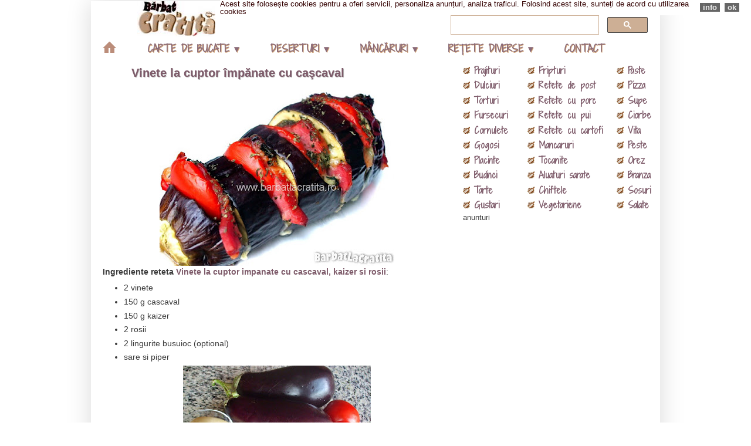

--- FILE ---
content_type: text/html; charset=UTF-8
request_url: https://www.barbatlacratita.ro/2011/09/vinete-la-cuptor-impanate-cu-cascaval.html
body_size: 25976
content:
<!DOCTYPE html>
<html class='v2' dir='ltr' lang='ro' xmlns='http://www.w3.org/1999/xhtml' xmlns:b='http://www.google.com/2005/gml/b' xmlns:data='http://www.google.com/2005/gml/data' xmlns:expr='http://www.google.com/2005/gml/expr'>
<head>
<link href='https://www.blogger.com/static/v1/widgets/335934321-css_bundle_v2.css' rel='stylesheet' type='text/css'/>
<link href="//fonts.googleapis.com/css?family=Shadows+Into+Light+Two" rel="stylesheet" type="text/css">
<meta content='e4UEt5A2y6QHBBds8d0XyediT5wOrp49GZGHPYId6_4' name='google-site-verification'/>
<meta content='IE=EmulateIE7' http-equiv='X-UA-Compatible'/>
<meta content='f9baed673cc3dfb4794f0ad3e4372bae' name='p:domain_verify'/>
<meta content='#EEDFCC' name='theme-color'/>
<meta content='width=1100' name='viewport'/>
<meta content='text/html; charset=UTF-8' http-equiv='Content-Type'/>
<meta content='blogger' name='generator'/>
<link href='https://www.barbatlacratita.ro/favicon.ico' rel='icon' type='image/x-icon'/>
<link href='https://www.barbatlacratita.ro/2011/09/vinete-la-cuptor-impanate-cu-cascaval.html' rel='canonical'/>
<link rel="alternate" type="application/atom+xml" title="Rețete BărbatLaCratiță - Atom" href="https://www.barbatlacratita.ro/feeds/posts/default" />
<link rel="alternate" type="application/rss+xml" title="Rețete BărbatLaCratiță - RSS" href="https://www.barbatlacratita.ro/feeds/posts/default?alt=rss" />
<link rel="service.post" type="application/atom+xml" title="Rețete BărbatLaCratiță - Atom" href="https://www.blogger.com/feeds/5083984168028472266/posts/default" />

<link rel="alternate" type="application/atom+xml" title="Rețete BărbatLaCratiță - Atom" href="https://www.barbatlacratita.ro/feeds/5833963540041653657/comments/default" />
<!--Can't find substitution for tag [blog.ieCssRetrofitLinks]-->
<link href='https://blogger.googleusercontent.com/img/b/R29vZ2xl/AVvXsEgY_1m15xlds2B3Vy4v5XnWnwETXlRlXE2wuFSXoZcXTleJFBWEJGPBlfjX-GfXmVdDnQjwa9h6W7yYE-A2FJhUUO0ybauzoWWKcL8fxfEK9YTJVuwL1ySA-A7vReHFqGjqBkeVY3mni1E/s400/Vinete-impanate-la-cuptor-1.jpg' rel='image_src'/>
<meta content='Vinete acordeon, adica vinete la cuptor despicate si impanate cu cascaval, kaizer si rosii.' name='description'/>
<meta content='https://www.barbatlacratita.ro/2011/09/vinete-la-cuptor-impanate-cu-cascaval.html' property='og:url'/>
<meta content='Vinete la cuptor împănate cu caşcaval' property='og:title'/>
<meta content='Vinete acordeon, adica vinete la cuptor despicate si impanate cu cascaval, kaizer si rosii.' property='og:description'/>
<meta content='https://blogger.googleusercontent.com/img/b/R29vZ2xl/AVvXsEgY_1m15xlds2B3Vy4v5XnWnwETXlRlXE2wuFSXoZcXTleJFBWEJGPBlfjX-GfXmVdDnQjwa9h6W7yYE-A2FJhUUO0ybauzoWWKcL8fxfEK9YTJVuwL1ySA-A7vReHFqGjqBkeVY3mni1E/w1200-h630-p-k-no-nu/Vinete-impanate-la-cuptor-1.jpg' property='og:image'/>
<title>Vinete la cuptor împănate cu caşcaval | Rețete BărbatLaCratiță</title>
<style id='page-skin-1' type='text/css'><!--
/*
-----------------------------------------------
Blogger Template Style
Name:     Simple
Designer: Josh Peterson
URL:      www.noaesthetic.com
----------------------------------------------- */
/* Variable definitions
====================
<Variable name="keycolor" description="Main Color" type="color" default="#66bbdd"/>
<Group description="Page Text" selector=".content-inner">
<Variable name="body.font" description="Font" type="font"
default="normal normal 12px Arial, Tahoma, Helvetica, FreeSans, sans-serif"/>
<Variable name="body.text.color" description="Text Color" type="color" default="#222222"/>
</Group>
<Group description="Backgrounds" selector=".body-fauxcolumns-outer">
<Variable name="body.background.color" description="Outer Background" type="color" default="#66bbdd"/>
<Variable name="content.background.color" description="Main Background" type="color" default="#ffffff"/>
<Variable name="header.background.color" description="Header Background" type="color" default="transparent"/>
</Group>
<Group description="Links" selector=".main-outer">
<Variable name="link.color" description="Link Color" type="color" default="#2288bb"/>
<Variable name="link.visited.color" description="Visited Color" type="color" default="#888888"/>
<Variable name="link.hover.color" description="Hover Color" type="color" default="#33aaff"/>
</Group>
<Group description="Blog Title" selector=".header">
<Variable name="header.font" description="Font" type="font"
default="normal normal 60px Arial, Tahoma, Helvetica, FreeSans, sans-serif"/>
<Variable name="header.text.color" description="Title Color" type="color" default="#3399bb" />
<Variable name="description.text.color" description="Description Color" type="color"
default="#777777" />
</Group>
<Group description="Tabs Text" selector=".tabs-outer .PageList">
<Variable name="tabs.font" description="Font" type="font"
default="normal normal 14px Arial, Tahoma, Helvetica, FreeSans, sans-serif"/>
<Variable name="tabs.text.color" description="Text Color" type="color" default="#999999"/>
<Variable name="tabs.selected.text.color" description="Selected Color" type="color" default="#000000"/>
</Group>
<Group description="Tabs Background" selector=".tabs-outer .PageList">
<Variable name="tabs.background.color" description="Background Color" type="color" default="#f5f5f5"/>
<Variable name="tabs.selected.background.color" description="Selected Color" type="color" default="#eeeeee"/>
</Group>
<Group description="Post Title" selector=".post">
<Variable name="post.title.font" description="Font" type="font"
default="normal normal 22px Arial, Tahoma, Helvetica, FreeSans, sans-serif"/>
</Group>
<Group description="Date Header" selector=".date-header">
<Variable name="date.header.color" description="Text Color" type="color"
default="#3a3a3a"/>
<Variable name="date.header.background.color" description="Background Color" type="color"
default="transparent"/>
</Group>
<Group description="Post Footer" selector=".post-footer">
<Variable name="post.footer.text.color" description="Text Color" type="color" default="#666666"/>
<Variable name="post.footer.background.color" description="Background Color" type="color"
default="#f9f9f9"/>
<Variable name="post.footer.border.color" description="Shadow Color" type="color" default="#eeeeee"/>
</Group>
<Group description="Gadgets" selector=".sidebar .widget">
<Variable name="widget.title.font" description="Title Font" type="font"
default="normal bold 11px Arial, Tahoma, Helvetica, FreeSans, sans-serif"/>
<Variable name="widget.title.text.color" description="Title Color" type="color" default="#000000"/>
<Variable name="widget.alternate.text.color" description="Alternate Color" type="color" default="#999999"/>
</Group>
<Group description="Images" selector=".main-inner">
<Variable name="image.background.color" description="Background Color" type="color" default="#ffffff"/>
<Variable name="image.border.color" description="Border Color" type="color" default="#eeeeee"/>
<Variable name="image.text.color" description="Caption Text Color" type="color" default="#3a3a3a"/>
</Group>
<Group description="Accents" selector=".content-inner">
<Variable name="body.rule.color" description="Separator Line Color" type="color" default="#eeeeee"/>
<Variable name="tabs.border.color" description="Tabs Border Color" type="color" default="transparent"/>
</Group>
<Variable name="body.background" description="Body Background" type="background"
color="#ffffff" default="$(color) none repeat scroll top left"/>
<Variable name="body.background.override" description="Body Background Override" type="string" default=""/>
<Variable name="body.background.gradient.cap" description="Body Gradient Cap" type="url"
default="url(http://www.blogblog.com/1kt/simple/gradients_light.png)"/>
<Variable name="body.background.gradient.tile" description="Body Gradient Tile" type="url"
default="url(http://www.blogblog.com/1kt/simple/body_gradient_tile_light.png)"/>
<Variable name="content.background.color.selector" description="Content Background Color Selector" type="string" default=".content-inner"/>
<Variable name="content.padding" description="Content Padding" type="length" default="10px"/>
<Variable name="content.padding.horizontal" description="Content Horizontal Padding" type="length" default="10px"/>
<Variable name="content.shadow.spread" description="Content Shadow Spread" type="length" default="40px"/>
<Variable name="content.shadow.spread.webkit" description="Content Shadow Spread (WebKit)" type="length" default="5px"/>
<Variable name="content.shadow.spread.ie" description="Content Shadow Spread (IE)" type="length" default="10px"/>
<Variable name="main.border.width" description="Main Border Width" type="length" default="0"/>
<Variable name="header.background.gradient" description="Header Gradient" type="url" default="none"/>
<Variable name="header.shadow.offset.left" description="Header Shadow Offset Left" type="length" default="-1px"/>
<Variable name="header.shadow.offset.top" description="Header Shadow Offset Top" type="length" default="-1px"/>
<Variable name="header.shadow.spread" description="Header Shadow Spread" type="length" default="1px"/>
<Variable name="header.padding" description="Header Padding" type="length" default="30px"/>
<Variable name="header.border.size" description="Header Border Size" type="length" default="1px"/>
<Variable name="header.bottom.border.size" description="Header Bottom Border Size" type="length" default="0"/>
<Variable name="header.border.horizontalsize" description="Header Horizontal Border Size" type="length" default="0"/>
<Variable name="description.text.size" description="Description Text Size" type="string" default="140%"/>
<Variable name="tabs.margin.top" description="Tabs Margin Top" type="length" default="0" />
<Variable name="tabs.margin.side" description="Tabs Side Margin" type="length" default="30px" />
<Variable name="tabs.background.gradient" description="Tabs Background Gradient" type="url"
default="url(http://www.blogblog.com/1kt/simple/gradients_light.png)"/>
<Variable name="tabs.border.width" description="Tabs Border Width" type="length" default="1px"/>
<Variable name="tabs.bevel.border.width" description="Tabs Bevel Border Width" type="length" default="1px"/>
<Variable name="date.header.padding" description="Date Header Padding" type="string" default="inherit"/>
<Variable name="date.header.letterspacing" description="Date Header Letter Spacing" type="string" default="inherit"/>
<Variable name="post.margin.bottom" description="Post Bottom Margin" type="length" default="25px"/>
<Variable name="image.border.small.size" description="Image Border Small Size" type="length" default="2px"/>
<Variable name="image.border.large.size" description="Image Border Large Size" type="length" default="5px"/>
<Variable name="page.width.selector" description="Page Width Selector" type="string" default=".region-inner"/>
<Variable name="page.width" description="Page Width" type="string" default="auto"/>
<Variable name="main.section.margin" description="Main Section Margin" type="length" default="15px"/>
<Variable name="main.padding" description="Main Padding" type="length" default="15px"/>
<Variable name="main.padding.top" description="Main Padding Top" type="length" default="30px"/>
<Variable name="main.padding.bottom" description="Main Padding Bottom" type="length" default="30px"/>
<Variable name="paging.background"
color="#ffffff"
description="Background of blog paging area" type="background"
default="transparent none no-repeat scroll top center"/>
<Variable name="footer.bevel" description="Bevel border length of footer" type="length" default="0"/>
<Variable name="startSide" description="Side where text starts in blog language" type="automatic" default="left"/>
<Variable name="endSide" description="Side where text ends in blog language" type="automatic" default="right"/>
*/
/* Content
----------------------------------------------- */
body, .body-fauxcolumn-outer {
font: normal normal 13px Verdana, Geneva, sans-serif;;
color: #3a3a3a;
background: #ffffff none repeat scroll top left;
padding: 0 40px 40px 40px;
}
body.mobile {
padding: 0 5px 5px;
}
html body .region-inner {
min-width: 0;
max-width: 100%;
width: auto;
}
a:link {
text-decoration:none;
color: #7d5a69;
}
a:visited {
text-decoration:none;
color: #773853;
}
a:hover {
text-decoration:underline;
color: #3a3a3a;
}
.body-fauxcolumn-outer .fauxcolumn-inner {
background: transparent none repeat scroll top left;
_background-image: none;
}
.body-fauxcolumn-outer .cap-top {
position: absolute;
z-index: 1;
height: 400px;
width: 100%;
background: #ffffff none repeat scroll top left;
}
.body-fauxcolumn-outer .cap-top .cap-left {
width: 100%;
background: transparent none repeat-x scroll top left;
_background-image: none;
}
.content-outer {
-moz-box-shadow: 0 0 40px rgba(0, 0, 0, .15);
-webkit-box-shadow: 0 0 5px rgba(0, 0, 0, .15);
-goog-ms-box-shadow: 0 0 10px #333333;
box-shadow: 0 0 40px rgba(0, 0, 0, .15);
margin-bottom: 1px;
}
.content-inner {
padding: 10px 10px;
}
.content-inner {
background-color: #ffffff;
}
/* Header
----------------------------------------------- */
.header-outer {
background: transparent url(//www.blogblog.com/1kt/simple/gradients_light.png) repeat-x scroll 0 -400px;
_background-image: none;
}
.Header h1 {
font: normal normal 16px Arial, Tahoma, Helvetica, FreeSans, sans-serif;
color: #575757;
text-shadow: 1px 2px 3px rgba(0, 0, 0, .2);
}
.Header h1 a {
color: #575757;
}
.Header .description {
font-size: 140%;
color: #7f7f7f;
}
.header-inner .Header .titlewrapper {
padding: 22px 30px;
}
.header-inner .Header .descriptionwrapper {
padding: 0 30px;
}
/* Tabs
----------------------------------------------- */
.tabs-inner .section:first-child {
border-top: 0 solid transparent;
}
.tabs-inner .section:first-child ul {
margin-top: -0;
border-top: 0 solid transparent;
border-left: 0 solid transparent;
border-right: 0 solid transparent;
}
.tabs-inner .widget ul {
background: transparent url(//www.blogblog.com/1kt/simple/gradients_light.png) repeat-x scroll 0 -800px;
_background-image: none;
border-bottom: 1px solid transparent;
margin-top: 0;
margin-left: -30px;
margin-right: -30px;
}
.tabs-inner .widget li a {
display: inline-block;
padding: .6em 1em;
font: normal bold 14px Arial, Tahoma, Helvetica, FreeSans, sans-serif;;
color: #5d4700;
border-left: 1px solid #ffffff;
border-right: 1px solid transparent;
}
.tabs-inner .widget li:first-child a {
border-left: none;
}
.tabs-inner .widget li.selected a, .tabs-inner .widget li a:hover {
color: #695634;
background-color: #eedfcc;
text-decoration: none;
}
/* Columns
----------------------------------------------- */
.main-outer {
border-top: 0 solid transparent;
}
.fauxcolumn-left-outer .fauxcolumn-inner {
border-right: 1px solid transparent;
}
.fauxcolumn-right-outer .fauxcolumn-inner {
border-left: 1px solid transparent;
}
/* Headings
----------------------------------------------- */
h2 {
margin: 0 0 0em 0;
font: normal bold 11px 'Courier New', Courier, FreeMono, monospace;
color: #7d5a69;
text-transform: uppercase;
}
/* Widgets
----------------------------------------------- */
.widget .zippy {
color: #773853;
text-shadow: 2px 2px 1px rgba(0, 0, 0, .1);
}
.widget .popular-posts ul {
list-style: none;
}
/* Posts
----------------------------------------------- */
.date-header span {
background-color: transparent;
color: #3a3a3a;
padding: inherit;
letter-spacing: inherit
}
.main-inner {
padding-top: 30px;
padding-bottom: 30px;
}
.main-inner .column-center-inner {
padding: 0 15px;
}
.main-inner .column-center-inner .section {
margin: 0 15px;
}
.post {
margin: 0 0 25px 0;
}
h3.post-title, .comments h4 {
font: normal bold 22px Georgia, Utopia, 'Palatino Linotype', Palatino, serif;;
margin: .75em 0 0;
}
.post-body {
font-size: 110%;
line-height: 1.4;
position: relative;
}
.post-body img, .post-body .tr-caption-container, .Profile img, .Image img,
.BlogList .item-thumbnail img {
padding: 2px;
background: transparent;
border: 1px solid transparent;
-moz-box-shadow: 1px 1px 5px rgba(0, 0, 0, .1);
-webkit-box-shadow: 1px 1px 5px rgba(0, 0, 0, .1);
box-shadow: 1px 1px 5px rgba(0, 0, 0, .1);
}
.post-body img, .post-body .tr-caption-container {
padding: 5px;
}
.post-body .tr-caption-container {
color: #3a3a3a;
}
.post-body .tr-caption-container img {
padding: 0;
background: transparent;
border: none;
-moz-box-shadow: 0 0 0 rgba(0, 0, 0, .1);
-webkit-box-shadow: 0 0 0 rgba(0, 0, 0, .1);
box-shadow: 0 0 0 rgba(0, 0, 0, .1);
}
.post-header {
margin: 0 0 1.5em;
line-height: 1.6;
font-size: 90%;
}
.post-footer {
margin: 20px -2px 0;
padding: 5px 10px;
color: #3a3a3a;
background-color: transparent;
border-bottom: 1px solid #eedfcc;
line-height: 1.6;
font-size: 90%;
}
#comments .comment-author {
padding-top: 1.5em;
border-top: 1px solid transparent;
background-position: 0 1.5em;
}
#comments .comment-author:first-child {
padding-top: 0;
border-top: none;
}
.avatar-image-container {
margin: .2em 0 0;
}
#comments .avatar-image-container img {
border: 1px solid transparent;
}
/* Accents
---------------------------------------------- */
.section-columns td.columns-cell {
border-left: 1px solid transparent;
}
.blog-pager {
background: transparent none no-repeat scroll top center;
}
.blog-pager-older-link, .home-link,
.blog-pager-newer-link {
background-color: #ffffff;
padding: 5px;
}
.footer-outer {
border-top: 0 dashed #bbbbbb;
}
h1.post-title, .post h1 #Blog1 h1, #Blog2 h1 {font-size:150%;margin:0.60em 2em 0;font-weight:solid;padding-left:10px;text-shadow: 1px 1px 0 #b9b9b9;}
#Header1 {
margin: 2px 79px 0px;
}
.sidebar .widget
{
margin-top: 0px;
margin-bottom: 11px;
margin-left: -30px;
margin-right: -32px;
}
.main-inner {padding-top:0px}
.widget {margin:0px 0;}
.content-inner {
padding: 0px;
}
.post {
margin: -8px -10px;
}
#navbar {display:none}
.status-msg-wrap{
display: none;
}
#HTML10
{
list-style-image:url('https://blogger.googleusercontent.com/img/b/R29vZ2xl/AVvXsEibikGbLl0m2e2JYnUXK6aAw4iZ653v63oGnUnY_jO0hd9gm1ul_9JoEfrGwbpa9gIJM4Un4auXZAsn2A5FWXV9uJHdg65VDCyXcKKAeiVsyArMbxOtPoq2wPbTTCfeZMsmBwgieC8_isA/s12/crati.png');
}
#coloana1 {width:110px;float:left;}
#coloana2 {width:152px;float:left;}
#coloana3 {width:73px;float:left;}
#imaginiretete {width:90px;float:left;margin-top:20px;}
#descriereretete {width:230px;float:left;margin-top:20px;}
.table {margin:auto;}
.post-body table {margin:auto;}
.nobrtable br {display:none;}
.feed-links { display:none !important; }
#coloana1m {text-shadow:0px 0px 20px black; width:130px;float:left;}
#coloana2m {text-shadow:0px 0px 20px black; width:82px;float:left;}
#coloana3m {text-shadow:0px 0px 20px black; width:95px;float:left;}
.css-slideshow {
position: relative;
max-width: 554px;
height: 231px;
margin: 0.1em auto .4em auto;
left:-29px;
font-family: "HelveticaNeue-Light", "Helvetica Neue Light", "Helvetica Neue", Helvetica, Arial, "Lucida Grande", sans-serif;
font-weight: 300;
}
.css-slideshow figure {
margin: 0;
max-width: 554px;
height: 231px;
background: #fff;
position: absolute;
}
.css-slideshow img {
-webkit-box-shadow: 0 0 9px #d2b48c;
box-shadow: 0 0 9px #d2b48c;
}
.css-slideshow figcaption {
position: absolute;
bottom: 5px;
color: #fff;
background: rgba(0,0,0, .3);
font-size: 1.3em;
padding: 8px 12px;
-ms-filter: "progid:DXImageTransform.Microsoft.Alpha(Opacity=0)";
filter: alpha(opacity=0);
opacity: 0;
-webkit-transition: opacity .5s;
-moz-transition: opacity .5s;
-o-transition: opacity .5s;
-ms-transition: opacity .5s;
transition: opacity .5s;
}
.css-slideshow:hover figure figcaption {
-webkit-transition: opacity .5s;
-moz-transition: opacity .5s;
-o-transition: opacity .5s;
-ms-transition: opacity .5s;
transition: opacity .5s;
-ms-filter: "progid:DXImageTransform.Microsoft.Alpha(Opacity=100)";
filter: alpha(opacity=100);
opacity: 1;
}
.css-slideshow-attr {
max-width: 530px;
text-align: right;
font-size: .7em;
font-style: italic;
margin:0 auto;
}
.css-slideshow-attr a {
color: #666;
}
.css-slideshow figure:nth-child(1),.css-slideshow figure:nth-child(2),.css-slideshow figure:nth-child(3),.css-slideshow figure:nth-child(4),.css-slideshow figure:nth-child(5),.css-slideshow figure:nth-child(6),.css-slideshow figure:nth-child(7) {
-ms-filter: "progid:DXImageTransform.Microsoft.Alpha(Opacity=0)";
filter: alpha(opacity=0);
opacity: 0;
z-index: 0;
}
.css-slideshow figure:nth-child(1) {
-webkit-animation: xfade 48s 42s infinite;
-moz-animation: xfade 48s 42s infinite;
-ms-animation: xfade 48s 42s infinite;
-o-animation: xfade 48s 42s infinite;
animation: xfade 48s 42s infinite;
}
.css-slideshow figure:nth-child(2) {
-webkit-animation: xfade 48s 36s infinite;
-moz-animation: xfade 48s 36s infinite;
-ms-animation: xfade 48s 36s infinite;
-o-animation: xfade 48s 36s infinite;
animation: xfade 48s 36s infinite;
}
.css-slideshow figure:nth-child(3) {
-webkit-animation: xfade 48s 30s infinite;
-moz-animation: xfade 48s 30s infinite;
-ms-animation: xfade 48s 30s infinite;
-o-animation: xfade 48s 30s infinite;
animation: xfade 48s 30s infinite;
}
.css-slideshow figure:nth-child(4) {
-webkit-animation: xfade 48s 24s infinite;
-moz-animation: xfade 48s 24s infinite;
-ms-animation: xfade 48s 24s infinite;
-o-animation: xfade 48s 24s infinite;
animation: xfade 48s 24s infinite;
}
.css-slideshow figure:nth-child(5) {
-webkit-animation: xfade 48s 18s infinite;
-moz-animation: xfade 48s 18s infinite;
-ms-animation: xfade 48s 18s infinite;
-o-animation: xfade 48s 18s infinite;
animation: xfade 48s 18s infinite;
}
.css-slideshow figure:nth-child(6) {
-webkit-animation: xfade 48s 12s infinite;
-moz-animation: xfade 48s 12s infinite;
-ms-animation: xfade 48s 12s infinite;
-o-animation: xfade 48s 12s infinite;
animation: xfade 48s 12s infinite;
}
.css-slideshow figure:nth-child(7) {
-webkit-animation: xfade 48s 6s infinite;
-moz-animation: xfade 48s 6s infinite;
-ms-animation: xfade 48s 6s infinite;
-o-animation: xfade 48s 6s infinite;
animation: xfade 48s 6s infinite;
}
.css-slideshow figure:nth-child(8) {
-webkit-animation: xfade 48s 0s infinite;
-moz-animation: xfade 48s 0s infinite;
-ms-animation: xfade 48s 0s infinite;
-o-animation: xfade 48s 0s infinite;
animation: xfade 48s 0s infinite;
}
@keyframes "xfade" {
0% {
-ms-filter: "progid:DXImageTransform.Microsoft.Alpha(Opacity=100)";
filter: alpha(opacity=100);
opacity: 1;
z-index: 2;
}
14.67% {
-ms-filter: "progid:DXImageTransform.Microsoft.Alpha(Opacity=100)";
filter: alpha(opacity=100);
opacity: 1;
z-index: 2;
}
16.67% {
-ms-filter: "progid:DXImageTransform.Microsoft.Alpha(Opacity=0)";
filter: alpha(opacity=0);
opacity: 0;
z-index: 0;
}
98% {
-ms-filter: "progid:DXImageTransform.Microsoft.Alpha(Opacity=0)";
filter: alpha(opacity=0);
opacity: 0;
z-index: 0;
}
100% {
-ms-filter: "progid:DXImageTransform.Microsoft.Alpha(Opacity=100)";
filter: alpha(opacity=100);
opacity: 1;
z-index: 2;
}
}
@-moz-keyframes xfade {
0% {
filter: alpha(opacity=100);
opacity: 1;
z-index: 2;
}
14.67% {
filter: alpha(opacity=100);
opacity: 1;
z-index: 2;
}
16.67% {
filter: alpha(opacity=0);
opacity: 0;
z-index: 0;
}
98% {
filter: alpha(opacity=0);
opacity: 0;
z-index: 0;
}
100% {
filter: alpha(opacity=100);
opacity: 1;
z-index: 2;
}
}
@-webkit-keyframes "xfade" {
0% {
filter: alpha(opacity=100);
opacity: 1;
z-index: 2;
}
14.67% {
filter: alpha(opacity=100);
opacity: 1;
z-index: 2
}
16.67% {
filter: alpha(opacity=0);
opacity: 0;
z-index: 0;
}
98% {
filter: alpha(opacity=0);
opacity: 0;
z-index: 0;
}
100% {
filter: alpha(opacity=100);
opacity: 1;
z-index: 2;
}
}
@-ms-keyframes "xfade" {
0% {
-ms-filter: "progid:DXImageTransform.Microsoft.Alpha(Opacity=100)";
filter: alpha(opacity=100);
opacity: 1;
z-index: 2;
}
14.67% {
-ms-filter: "progid:DXImageTransform.Microsoft.Alpha(Opacity=100)";
filter: alpha(opacity=100);
opacity: 1;
z-index: 2;
}
16.67% {
-ms-filter: "progid:DXImageTransform.Microsoft.Alpha(Opacity=0)";
filter: alpha(opacity=0);
opacity: 0;
z-index: 0;
}
98% {
-ms-filter: "progid:DXImageTransform.Microsoft.Alpha(Opacity=0)";
filter: alpha(opacity=0);
opacity: 0;
z-index: 0;
}
100% {
-ms-filter: "progid:DXImageTransform.Microsoft.Alpha(Opacity=100)";
filter: alpha(opacity=100);
opacity: 1;
z-index: 2;
}
}
@-o-keyframes "xfade" {
0% {
filter: alpha(opacity=100);
opacity: 1;
z-index: 2;
}
14.67% {
filter: alpha(opacity=100);
opacity: 1;
z-index: 2;
}
16.67% {
filter: alpha(opacity=0);
opacity: 0;
z-index: 0;
}
98% {
filter: alpha(opacity=0);
opacity: 0;
z-index: 0;
}
100% {
filter: alpha(opacity=100);
opacity: 1;
z-index: 2;
}
}
.navbar {display:inline-block;background-color:#f1e8dc;box-shadow: 3px 3px 0 #d0d0d0;border-radius:14px;border-left:1px solid #d0d0d0;}
.navbar a {font-size:133%;font-weight:bold;text-align:center;padding:5px;text-shadow: 1px 1px 0 #b9b9b9;}
.mobile .post-title, .mobile-index-title {color:#996666;text-shadow: 1px 1px 0 #b9b9b9;width: 100%;margin:auto;padding:0;border:0;}
.mobile #HTML1 {float:right;margin: -36px 2px !important;top:-3px;width:33%;}
.mobile #Header1 {width:103px;top:5px;}
#blog-pager-older-link {font-size:115%;font-weight:bold;text-shadow: 1px 1px 0 #b9b9b9;}
#blog-pager-newer-link {font-size:115%;font-weight:bold;text-shadow: 1px 1px 0 #b9b9b9;}
#HTML29 {text-align:center; font-size:70%;}#abomail {position:fixed;z-index:10;width:100px;margin-left:336px;top:555px;}
#HTML2 {text-align:center;}
#coloana1, #coloana2, #coloana3 {font: bold 15px Shadows Into Light Two, Arial, Tahoma, Helvetica, FreeSans, sans-serif;}
#menubar {
background: #fff;
width: 970px;
margin: 0px auto 6px;
margin-left:-30px;
padding: 0;
position: relative;
}
#menus {
margin: 0;
padding: 0;
}
#menus ul {
float: left;
list-style: none;
margin: 0;
padding: 0;
}
#menus li {
list-style: none;
margin: 0;
padding: 0;
}
#menus li a, #menus li a:link, #menus li a:visited {
color: #7d5a69 ;
display: block;
font: bold 16px Shadows Into Light Two, Arial, Helvetica, FreeSans, sans-serif; text-shadow: 1px 1px 0 #CC9966;   margin: 0;
padding: 9px 31px 6px 20px;
text-decoration: none;
-webkit-transition:-webkit-transform 1s,opacity 1s,background 1s;
-o-transition-property:-o-transform,background,opacity;
-o-transition-duration:1s,1s,1s;
-moz-transition-property:-o-transform,background,opacity;
-moz-transition-duration:1s,1s,1s;
transition-property:transform,background,opacity;
transition-duration:1s,1s,1s;
opacity:0.9;
}
#menus li a:hover, #menus li a:active {
background: #EEDFCC; /* Menu hover */
color: #4682B4;
display: block;
text-decoration: none;
margin: 0;
padding: 9px 31px 6px 20px;
}
#menus li {
float: left;
padding: 0;
}
#menus li ul {
z-index: 9999;
position: absolute;
left: -999em;
height: auto;
width: auto;
margin: 0;
padding: 0;max-width:380px;
}
#menus li ul a {
width: 100%;
}
#menus li ul ul {
margin: -25px 0 0 160px;
}
#menus li:hover ul ul, #menus li:hover ul ul ul, #menus li.sfhover ul ul, #menus li.sfhover ul ul ul {
left: -999em;
}
#menus li:hover ul, #menus li li:hover ul, #menus li li li:hover ul, #menus li.sfhover ul, #menus li li.sfhover ul, #menus li li li.sfhover ul {
left: auto;
}
#menus li:hover, #menus li.sfhover {
position: static;
}
#menus li li a, #menus li li a:link, #menus li li a:visited {
background: #EEDFCC; /* drop down background color */
width: 100%;
color: #3a3a3a;
display: block;
text-shadow: none;
font:bold 15px Arial, Tahoma, Helvetica, FreeSans, sans-serif;
margin: 0;
padding: 9px 31px 6x 20px;
text-decoration: none;
z-index:9999;
}
#menus li li a:hover, #menusli li a:active {
background: #F5F5F5; /* Drop down hover */
color: #4682B4;
display: block;     margin: 0;
padding: 9px 30px 6px 20px;
text-decoration: none;
}#HTML25 {position:absolute;top:-90px;width:100%;padding:9px;left:0px;}
#Header1 {width: 135px;}
.post-body img{margin-top:-2px;margin-bottom:-5px;box-shadow:none;padding: 0 !important;border: none !important;background: none !important;}
::-moz-selection{background-color:#E1C7A6;color:#FFF}::selection{background-color:#E1C7A6;color:#FFF}
.icon {position: relative;display: block;float: left;margin: .625em;}
.icon::before, .icon::after {content: "";position: absolute;}
.icon_home {border-bottom: .938em solid #b4816b;border-left: .938em solid transparent;border-right: .938em solid transparent;margin-left: 1.875em;}
.icon_home::before {width: .563em;height: .625em;background: #b4816b;margin: .938em 0 0 -.688em;}
.icon_home::after {width: .563em;height: .625em;background: #b4816b;margin: .938em 0 0 .125em;}
.icon_home:hover,.home :active {border-bottom: .938em solid #7d5a69;}
.icon_home:hover:before,.home :active:before,.icon_home:hover:after,.icon_home:active:after {background:#7d5a69;}
#menus .icon_home {margin:0;font-size:12px;}
.home-link .icon_home {bottom:9px;left:60px;}.post-body table img:hover {opacity:0.6;}
.post-body table img {margin-right:40px;}
.mobile .post-body table {width: 100%;text-align:center;}
.mobile .post-body table img {margin:auto;box-shadow:none;padding:0 !important;border:none !important;background:none !important;}
.mobile #HTML5 {max-width: 100%;width:100%;text-align:center;}
#meniuetichetemobil .coloana>ul li:first-child {text-align: center;border-bottom: 1px solid red;padding-top:5px; padding-bottom:5px; margin-bottom:14px;background: #EEDFCC;font-size:95%;font-weight:solid;text-shadow: 1px 1px 0 #b9b9b9;}
#meniuetichetemobil {width:auto;font-size:110%;text-shadow: 1px 1px 0 #b9b9b9;}
#meniuetichetemobil coloana {width:auto;text-align:center;}
#meniuetichetemobil ul {list-style-type: none;padding: 0; margin: 5px;}
#meniuetichetemobil ul a:link {text-decoration: none;background: #f6efe5;}
.coloana {max-width:33%;width:100%;float:left;margin-bottom:-1px;border-bottom: 1px solid #EEDFCC;}
.mobile #blog-pager-older-link, .mobile #blog-pager-newer-link {background-color:#f1e8dc;width:auto;font-size:50%;font-weight:solid;margin:0px;text-shadow: 1px 1px 0 #b9b9b9;}

--></style>
<script>cookieOptions = {"msg": "Acest site folosește cookies pentru a oferi servicii, personaliza anunțuri, analiza traficul. Folosind acest site, sunteți de acord cu utilizarea cookies", "link": "http://www.barbatlacratita.ro/p/cookies-termeni-si-conditii-privacy.html", "close": "ok", "learn": "info" };</script>
<style class='singleton-element' type='text/css'>
.mobile #cookieChoiceInfo {bottom:0;top:auto;left:auto;}
#cookieChoiceInfo {width:auto;padding:0px;left:375px;line-height:50%;}
#cookieChoiceInfo .cookie-choices-inner {background-color:#fff;padding:0px;}
#cookieChoiceInfo .cookie-choices-text {color:#330000;font-size:100%;margin:0px;line-height:1em;}
#cookieChoiceInfo .cookie-choices-button {background:#666666;text-transform:none;padding: 0px 5px;}
</style>
<style id='template-skin-1' type='text/css'><!--
body {
min-width: 970px;
}
.content-outer, .content-fauxcolumn-outer, .region-inner {
min-width: 970px;
max-width: 970px;
_width: 970px;
}
.main-inner .columns {
padding-left: 0px;
padding-right: 336px;
}
.main-inner .fauxcolumn-center-outer {
left: 0px;
right: 336px;
/* IE6 does not respect left and right together */
_width: expression(this.parentNode.offsetWidth -
parseInt("0px") -
parseInt("336px") + 'px');
}
.main-inner .fauxcolumn-left-outer {
width: 0px;
}
.main-inner .fauxcolumn-right-outer {
width: 336px;
}
.main-inner .column-left-outer {
width: 0px;
right: 100%;
margin-left: -0px;
}
.main-inner .column-right-outer {
width: 336px;
margin-right: -336px;
}
#layout {
min-width: 0;
}
#layout .content-outer {
min-width: 0;
width: 800px;
}
#layout .region-inner {
min-width: 0;
width: auto;
}
--></style>
<script async='async' data-ad-client='ca-pub-2087157083152932' src='https://pagead2.googlesyndication.com/pagead/js/adsbygoogle.js'></script>
<script async='async' src='https://cse.google.com/cse.js?cx=partner-pub-2087157083152932:8060904939'></script>
<script>
  (function(i,s,o,g,r,a,m){i['GoogleAnalyticsObject']=r;i[r]=i[r]||function(){
  (i[r].q=i[r].q||[]).push(arguments)},i[r].l=1*new Date();a=s.createElement(o),
  m=s.getElementsByTagName(o)[0];a.async=1;a.src=g;m.parentNode.insertBefore(a,m)
  })(window,document,'script','//www.google-analytics.com/analytics.js','ga');

  ga('create', 'UA-19092029-1', 'auto');
  ga('require', 'displayfeatures');
  ga('send', 'pageview');

</script>
<link href='https://www.blogger.com/dyn-css/authorization.css?targetBlogID=5083984168028472266&amp;zx=0c69de11-e98b-4dcf-917b-c957683834f6' media='none' onload='if(media!=&#39;all&#39;)media=&#39;all&#39;' rel='stylesheet'/><noscript><link href='https://www.blogger.com/dyn-css/authorization.css?targetBlogID=5083984168028472266&amp;zx=0c69de11-e98b-4dcf-917b-c957683834f6' rel='stylesheet'/></noscript>
<meta name='google-adsense-platform-account' content='ca-host-pub-1556223355139109'/>
<meta name='google-adsense-platform-domain' content='blogspot.com'/>

<!-- data-ad-client=ca-pub-2087157083152932 -->

<script type="text/javascript" language="javascript">
  // Supply ads personalization default for EEA readers
  // See https://www.blogger.com/go/adspersonalization
  adsbygoogle = window.adsbygoogle || [];
  if (typeof adsbygoogle.requestNonPersonalizedAds === 'undefined') {
    adsbygoogle.requestNonPersonalizedAds = 1;
  }
</script>


</head>
<body class='loading'>
<div id='fb-root'></div>
<script async='async' crossorigin='anonymous' defer='defer' nonce='UbjOXPGE' src='https://connect.facebook.net/ro_RO/sdk.js#xfbml=1&version=v9.0&appId=154317844606947&autoLogAppEvents=1'></script>
<!-- Static page styling Start-->
<!-- Static page styling End -->
<div class='navbar section' id='navbar'><div class='widget Navbar' data-version='1' id='Navbar1'><script type="text/javascript">
    function setAttributeOnload(object, attribute, val) {
      if(window.addEventListener) {
        window.addEventListener('load',
          function(){ object[attribute] = val; }, false);
      } else {
        window.attachEvent('onload', function(){ object[attribute] = val; });
      }
    }
  </script>
<div id="navbar-iframe-container"></div>
<script type="text/javascript" src="https://apis.google.com/js/platform.js"></script>
<script type="text/javascript">
      gapi.load("gapi.iframes:gapi.iframes.style.bubble", function() {
        if (gapi.iframes && gapi.iframes.getContext) {
          gapi.iframes.getContext().openChild({
              url: 'https://www.blogger.com/navbar/5083984168028472266?po\x3d5833963540041653657\x26origin\x3dhttps://www.barbatlacratita.ro',
              where: document.getElementById("navbar-iframe-container"),
              id: "navbar-iframe"
          });
        }
      });
    </script><script type="text/javascript">
(function() {
var script = document.createElement('script');
script.type = 'text/javascript';
script.src = '//pagead2.googlesyndication.com/pagead/js/google_top_exp.js';
var head = document.getElementsByTagName('head')[0];
if (head) {
head.appendChild(script);
}})();
</script>
</div></div>
<div class='body-fauxcolumns'>
<div class='fauxcolumn-outer body-fauxcolumn-outer'>
<div class='cap-top'>
<div class='cap-left'></div>
<div class='cap-right'></div>
</div>
<div class='fauxborder-left'>
<div class='fauxborder-right'></div>
<div class='fauxcolumn-inner'>
</div>
</div>
<div class='cap-bottom'>
<div class='cap-left'></div>
<div class='cap-right'></div>
</div>
</div>
</div>
<div class='content'>
<div class='content-fauxcolumns'>
<div class='fauxcolumn-outer content-fauxcolumn-outer'>
<div class='cap-top'>
<div class='cap-left'></div>
<div class='cap-right'></div>
</div>
<div class='fauxborder-left'>
<div class='fauxborder-right'></div>
<div class='fauxcolumn-inner'>
</div>
</div>
<div class='cap-bottom'>
<div class='cap-left'></div>
<div class='cap-right'></div>
</div>
</div>
</div>
<div class='content-outer'>
<div class='content-cap-top cap-top'>
<div class='cap-left'></div>
<div class='cap-right'></div>
</div>
<div class='fauxborder-left content-fauxborder-left'>
<div class='fauxborder-right content-fauxborder-right'></div>
<div class='content-inner'>
<header>
<div class='header-outer'>
<div class='header-cap-top cap-top'>
<div class='cap-left'></div>
<div class='cap-right'></div>
</div>
<div class='fauxborder-left header-fauxborder-left'>
<div class='fauxborder-right header-fauxborder-right'></div>
<div class='region-inner header-inner'>
<div class='header section' id='header'><div class='widget Header' data-version='1' id='Header1'>
<div id='header-inner'>
<a href='https://www.barbatlacratita.ro/' style='display: block'>
<img alt='Rețete BărbatLaCratiță' height='60px; ' id='Header1_headerimg' src='https://blogger.googleusercontent.com/img/b/R29vZ2xl/AVvXsEjS_-GYLODNNjovFdJgvCIjPedOvnlOUomasRhyhQYuYc-A1tseijeiNodAZA4ZwdyWjoM3drMO3EtMok1GtbLl8WvbXuSThPTETGS0lmoWoFrUe8KV0NWxdfeDVc7pCahSHwonjmKbxVI/s1600/retete-barbatlacratita.ro.jpg' style='display: block' width='133px; '/>
</a>
</div>
</div>
</div>
</div>
</div>
<div class='header-cap-bottom cap-bottom'>
<div class='cap-left'></div>
<div class='cap-right'></div>
</div>
</div>
</header>
<div class='tabs-outer'>
<div class='tabs-cap-top cap-top'>
<div class='cap-left'></div>
<div class='cap-right'></div>
</div>
<div class='fauxborder-left tabs-fauxborder-left'>
<div class='fauxborder-right tabs-fauxborder-right'></div>
<div class='region-inner tabs-inner'>
<div class='tabs section' id='crosscol'><div class='widget HTML' data-version='1' id='HTML4'>
<h2 class='title'>menu retete</h2>
<div class='widget-content'>
<div id="menubar">
    <ul id="menus">
      <li>
        <a href="http://www.barbatlacratita.ro"><i class="icon icon_home"></i></a>
      </li>
      <li>
        <a href="http://www.barbatlacratita.ro/p/carte-de-bucate-index-retete.html">CARTE DE BUCATE &#9662;</a>
        <ul>
          <li><a href="http://www.barbatlacratita.ro/p/retete-de-prajituri.html">Prajituri</a></li>
          <li><a href="http://www.barbatlacratita.ro/p/retete-de-mancare.html">Mancaruri</a></li>
          <li><a href="http://www.barbatlacratita.ro/p/retete-diverse-salata-supa-paste-gustari.html">Retete diverse</a></li>
        </ul>
      </li>
      <li>
        <a href="http://www.barbatlacratita.ro/p/retete-de-prajituri.html">DESERTURI &#9662;</a>
        <ul>
          <li><a href="http://www.barbatlacratita.ro/search/label/prajitura">Prajituri</a></li>
          <li><a href="http://www.barbatlacratita.ro/search/label/dulciuri">Dulciuri</a></li>
          <li><a href="http://www.barbatlacratita.ro/search/label/tort">Torturi</a></li>
          <li><a href="http://www.barbatlacratita.ro/search/label/fursecuri">Fursecuri</a></li>
          <li><a href="http://www.barbatlacratita.ro/search/label/gogosi">Gogosi</a></li>
        </ul>
      </li>
      <li>
        <a href="http://www.barbatlacratita.ro/p/retete-de-mancare.html">MÂNCĂRURI &#9662;</a>
        <ul>
          <li><a href="http://www.barbatlacratita.ro/search/label/mancare">Mancaruri gatite</a></li>
          <li><a href="http://www.barbatlacratita.ro/search/label/friptura">Fripturi</a></li>
          <li><a href="http://www.barbatlacratita.ro/search/label/tocanita">Tocanite</a></li>
          <li><a href="http://www.barbatlacratita.ro/search/label/pui">Mancaruri cu pui</a></li>
          <li><a href="http://www.barbatlacratita.ro/search/label/porc">Mancaruri cu porc</a></li>
          <li><a href="http://www.barbatlacratita.ro/search/label/peste">Mancaruri cu peste</a></li>
          <li><a href="http://www.barbatlacratita.ro/search/label/vita">Mancaruri cu vita</a></li>
          <li><a href="http://www.barbatlacratita.ro/search/label/mancare%20de%20post">Mancaruri de post</a></li>
        </ul>
      </li>
      <li>
        <a href="http://www.barbatlacratita.ro/p/retete-diverse-salata-supa-paste-gustari.html">REŢETE DIVERSE &#9662;</a>
        <ul>
          <li><a href="http://www.barbatlacratita.ro/search/label/supa">Supe</a></li>
          <li><a href="http://www.barbatlacratita.ro/search/label/ciorba">Ciorbe</a></li>
          <li><a href="http://www.barbatlacratita.ro/search/label/Paste">Paste</a></li>
          <li><a href="http://www.barbatlacratita.ro/search/label/pizza">Pizza</a></li>
          <li><a href="http://www.barbatlacratita.ro/search/label/salata">Salate</a></li>
          <li><a href="http://www.barbatlacratita.ro/search/label/chiftele">Chiftele</a></li>
          <li><a href="http://www.barbatlacratita.ro/search/label/gustari">Gustari</a></li>
          <li><a href="http://www.barbatlacratita.ro/search/label/aluaturi%20sarate">Aluaturi</a></li>
          <li><a href="http://www.barbatlacratita.ro/search/label/budinca">Budinci</a></li>
          <li><a href="http://www.barbatlacratita.ro/search/label/placinta">Placinte</a></li>
        </ul>
      </li>
      <li>
        <a href="https://blogger.googleusercontent.com/img/b/R29vZ2xl/AVvXsEjlQyuJD2Y_rie6zurX4zsLzLasalbGTP9m6Xa7M_htiCJfYjBupMRZ30yKptJ9DnxKJdrfn8Axaa7p9LGoiMvbCH3YUkVI0LH2YwW7BvNjVXQRLV-MF3v0x_dzjQpUrLCSs2vEVZ2gbHc/s384/barbatlacratita-retete-contact.PNG">CONTACT</a>
      </li>
    </ul>
  </div>
</div>
</div></div>
<div class='tabs no-items section' id='crosscol-overflow'></div>
</div>
</div>
<div class='tabs-cap-bottom cap-bottom'>
<div class='cap-left'></div>
<div class='cap-right'></div>
</div>
</div>
<div class='main-outer'>
<div class='main-cap-top cap-top'>
<div class='cap-left'></div>
<div class='cap-right'></div>
</div>
<div class='fauxborder-left main-fauxborder-left'>
<div class='fauxborder-right main-fauxborder-right'></div>
<div class='region-inner main-inner'>
<div class='columns fauxcolumns'>
<div class='fauxcolumn-outer fauxcolumn-center-outer'>
<div class='cap-top'>
<div class='cap-left'></div>
<div class='cap-right'></div>
</div>
<div class='fauxborder-left'>
<div class='fauxborder-right'></div>
<div class='fauxcolumn-inner'>
</div>
</div>
<div class='cap-bottom'>
<div class='cap-left'></div>
<div class='cap-right'></div>
</div>
</div>
<div class='fauxcolumn-outer fauxcolumn-left-outer'>
<div class='cap-top'>
<div class='cap-left'></div>
<div class='cap-right'></div>
</div>
<div class='fauxborder-left'>
<div class='fauxborder-right'></div>
<div class='fauxcolumn-inner'>
</div>
</div>
<div class='cap-bottom'>
<div class='cap-left'></div>
<div class='cap-right'></div>
</div>
</div>
<div class='fauxcolumn-outer fauxcolumn-right-outer'>
<div class='cap-top'>
<div class='cap-left'></div>
<div class='cap-right'></div>
</div>
<div class='fauxborder-left'>
<div class='fauxborder-right'></div>
<div class='fauxcolumn-inner'>
</div>
</div>
<div class='cap-bottom'>
<div class='cap-left'></div>
<div class='cap-right'></div>
</div>
</div>
<!-- corrects IE6 width calculation -->
<div class='columns-inner'>
<div class='column-center-outer'>
<div class='column-center-inner'>
<div class='main section' id='main'><div class='widget HTML' data-version='1' id='HTML8'>
</div>
<div class='widget Blog' data-version='1' id='Blog1'>
<div class='blog-posts hfeed'>
<!--Can't find substitution for tag [defaultAdStart]-->

          <div class="date-outer">
        

          <div class="date-posts">
        
<div class='post-outer'>
<div class='post hentry'>
<a name='5833963540041653657'></a>
<h1 class='post-title entry-title'>
<a href='https://www.barbatlacratita.ro/2011/09/vinete-la-cuptor-impanate-cu-cascaval.html'>Vinete la cuptor împănate cu caşcaval</a>
</h1>
<div class='post-header'>
<div class='post-header-line-1'></div>
</div>
<div class='post-body entry-content'>
<div class="separator" style="clear: both; text-align: center;"><a href="https://blogger.googleusercontent.com/img/b/R29vZ2xl/AVvXsEgY_1m15xlds2B3Vy4v5XnWnwETXlRlXE2wuFSXoZcXTleJFBWEJGPBlfjX-GfXmVdDnQjwa9h6W7yYE-A2FJhUUO0ybauzoWWKcL8fxfEK9YTJVuwL1ySA-A7vReHFqGjqBkeVY3mni1E/s1600/Vinete-impanate-la-cuptor-1.jpg" imageanchor="1" style="margin-left: 1em; margin-right: 1em;"><img alt="Vinete la cuptor" height="300" src="https://blogger.googleusercontent.com/img/b/R29vZ2xl/AVvXsEgY_1m15xlds2B3Vy4v5XnWnwETXlRlXE2wuFSXoZcXTleJFBWEJGPBlfjX-GfXmVdDnQjwa9h6W7yYE-A2FJhUUO0ybauzoWWKcL8fxfEK9YTJVuwL1ySA-A7vReHFqGjqBkeVY3mni1E/s400/Vinete-impanate-la-cuptor-1.jpg" title="Vinete la cuptor" width="400"/></a></div><strong>Ingrediente reteta <a href="http://www.barbatlacratita.ro/2011/09/vinete-la-cuptor-impanate-cu-cascaval.html">Vinete la cuptor impanate cu cascaval, kaizer si rosii</a></strong>:<br />
<ul><li>2 vinete</li>
<li>150 g cascaval</li>
<li>150 g kaizer</li>
<li>2 rosii</li>
<li>2 lingurite busuioc (optional)</li>
<li>sare si piper</li>
</ul><a name="more"></a><div class="separator" style="clear: both; text-align: center;"><a href="https://blogger.googleusercontent.com/img/b/R29vZ2xl/AVvXsEhpFXB9NzrVZqRGZNo4OJuUQvyzVctCgEo8n3zbG3KYSbj_k1RA6NqrAk6vwYWFarKrDgDc73fg4E8W-1bXU6mvdvdAudw8JkdmGDLZfQM3xm0680DGw35i91yB50gPf9k6_YHxQr2JTI0/s1600/Vinete-impanate-la-cuptor-2.jpg" imageanchor="1" style="margin-left: 1em; margin-right: 1em;"><img alt="Vinete la cuptor ingrediente reteta" height="240" src="https://blogger.googleusercontent.com/img/b/R29vZ2xl/AVvXsEhpFXB9NzrVZqRGZNo4OJuUQvyzVctCgEo8n3zbG3KYSbj_k1RA6NqrAk6vwYWFarKrDgDc73fg4E8W-1bXU6mvdvdAudw8JkdmGDLZfQM3xm0680DGw35i91yB50gPf9k6_YHxQr2JTI0/s320/Vinete-impanate-la-cuptor-2.jpg" title="Vinete la cuptor Ingrediente" width="320"/></a></div><strong>Modul de preparare al retetei</strong>:<br />
Vinetele la cuptor impanate cu cascaval, kaizer si rosii la sfarsit vor semana putin cu un acordeon, motiv pentru care aceasta reteta se pare ca este cunoscuta si sub numele de "vinete acordeon". Spalam bine doua vinete si le inlaturam cotoarele, apoi le crestam din loc in loc, pe latime, de la un capat la celalalt si inlaturam  feliile (nu stiu cat de bine reusesc eu sa explic, norocul meu este ca reteta este insotita de poze - practic taiem rondele vinetele, doar ca nu le taiem pana la capat). <div class="nobrtable"><table><tr> <td><a href="https://blogger.googleusercontent.com/img/b/R29vZ2xl/AVvXsEgN7vwu6XuDO8n5GphxUtz7sK7H-Pynf8hJYGEfSX218Bw0SF9S6P6WlbClxgJohUch_IdA0LRRy4fg6pkgLX9S6W5WU5U3Ypd_GNBerfJx9xoccCN0CMNDZ5FCTxjlrFSF8Z47sWenv3U/s1600/Vinete-impanate-la-cuptor-3.jpg" title="Vinete la cuptor Preparare"><br />
<img alt="Vinete la cuptor cu cascaval, kaizer si rosii" height="108" src="https://blogger.googleusercontent.com/img/b/R29vZ2xl/AVvXsEgN7vwu6XuDO8n5GphxUtz7sK7H-Pynf8hJYGEfSX218Bw0SF9S6P6WlbClxgJohUch_IdA0LRRy4fg6pkgLX9S6W5WU5U3Ypd_GNBerfJx9xoccCN0CMNDZ5FCTxjlrFSF8Z47sWenv3U/s144/Vinete-impanate-la-cuptor-3.jpg" width="144"/></a></td> <td><a href="https://blogger.googleusercontent.com/img/b/R29vZ2xl/AVvXsEhQ1X3mhcTzbHazb9LSzq099L1cvb89DEBjLEwh5GeRl7hYJjbI0atnGkGpCq_LWH0l_IwLu62nOWeU9GZQDo7UHJI2_mjgY75yqpzj5XjQbmSLonN5pDBCmAm7fpK5tqiK7GReT5_OXu0/s1600/Vinete-impanate-la-cuptor-4.jpg" title="Vinete la cuptor Preparare"><br />
<img alt="Vinete la cuptor cu busuioc preparare reteta" height="108" src="https://blogger.googleusercontent.com/img/b/R29vZ2xl/AVvXsEhQ1X3mhcTzbHazb9LSzq099L1cvb89DEBjLEwh5GeRl7hYJjbI0atnGkGpCq_LWH0l_IwLu62nOWeU9GZQDo7UHJI2_mjgY75yqpzj5XjQbmSLonN5pDBCmAm7fpK5tqiK7GReT5_OXu0/s144/Vinete-impanate-la-cuptor-4.jpg" width="144"/></a></td> <td><a href="https://blogger.googleusercontent.com/img/b/R29vZ2xl/AVvXsEinXzoyBZHP58NIhFQIFZDcKrQJPDJKVJG1guuwr8xeMKPfc3ozVxtv94U3r_Y9goy0REZRXsd0MHc_0IMaAJgefmfBMdFwylnSp1VUDS52M0jvhAhTG4YoKdAHIKzGYSUNDgSVloIcZYM/s1600/Vinete-impanate-la-cuptor-5.jpg" title="Vinete la cuptor Preparare"><br />
<img alt="Vinete la cuptor cu kaizer preparare reteta" height="108" src="https://blogger.googleusercontent.com/img/b/R29vZ2xl/AVvXsEinXzoyBZHP58NIhFQIFZDcKrQJPDJKVJG1guuwr8xeMKPfc3ozVxtv94U3r_Y9goy0REZRXsd0MHc_0IMaAJgefmfBMdFwylnSp1VUDS52M0jvhAhTG4YoKdAHIKzGYSUNDgSVloIcZYM/s144/Vinete-impanate-la-cuptor-5.jpg" width="144"/></a></td> </tr>
</table></div>In locurile ramase libere presaram sare, piper si busuioc (sau orice alt condiment de place).  Taiem felii cascavalul, kaizerul si rosiile (grosimea feliilor o vom stabili in functie de cat de mare este spatiul din <a href="http://www.barbatlacratita.ro/2011/08/musaca-de-vinete.html">vinete</a>) si introducem in fiecare spatiu gol al vinetelor cate o felie de cascaval, una de kaizer si una de rosie, iar la sfarsit le presaram deasupra niste busuioc. Feliile de vinete ramase le vom pune intr-o tava si vom aseza deasupra lor cele doua vinete impanate (practic le vom folosi ca pe un pat de legume sau, daca vreti, un soclu). <div class="nobrtable"><table><tr> <td><a href="https://blogger.googleusercontent.com/img/b/R29vZ2xl/AVvXsEgvNNb2BFdFTmBFXUyEziRBSqBL3biAHWPmUKvi31BA-SAfLF7wElkUMy_av45BmICFjBiFvCZEgvjo970QFDCTcycioLnPHXFY4kawplj_iWsE-obrQuwfIlT0jEZ7XqEUErs-u-KmrLs/s1600/Vinete-impanate-la-cuptor-6.jpg" title="Vinete la cuptor Preparare"><br />
<img alt="Vinete la cuptor cu cascava reteta" height="108" src="https://blogger.googleusercontent.com/img/b/R29vZ2xl/AVvXsEgvNNb2BFdFTmBFXUyEziRBSqBL3biAHWPmUKvi31BA-SAfLF7wElkUMy_av45BmICFjBiFvCZEgvjo970QFDCTcycioLnPHXFY4kawplj_iWsE-obrQuwfIlT0jEZ7XqEUErs-u-KmrLs/s144/Vinete-impanate-la-cuptor-6.jpg" width="144"/></a></td> <td><a href="https://blogger.googleusercontent.com/img/b/R29vZ2xl/AVvXsEiMacQQjg5lFVqauYwo-DPUPB8SvYW8sI4g2V6pQqEmOpxL5HCA-CumncdQ_f_tTSUMrrGQ8RQhwzYx0di_OnI2yrWHHGgPsRxg0txpYFHUYznPDGa166VX4ti4igmUhzMDn6XaR9kc_EA/s1600/Vinete-impanate-la-cuptor-7.jpg" title="Vinete la cuptor Preparare"><br />
<img alt="Vinete la cuptor cu rosii preparare reteta" height="108" src="https://blogger.googleusercontent.com/img/b/R29vZ2xl/AVvXsEiMacQQjg5lFVqauYwo-DPUPB8SvYW8sI4g2V6pQqEmOpxL5HCA-CumncdQ_f_tTSUMrrGQ8RQhwzYx0di_OnI2yrWHHGgPsRxg0txpYFHUYznPDGa166VX4ti4igmUhzMDn6XaR9kc_EA/s144/Vinete-impanate-la-cuptor-7.jpg" width="144"/></a></td> <td><a href="https://blogger.googleusercontent.com/img/b/R29vZ2xl/AVvXsEiFdiOkZ_AsvpLm0dNmBJ8QOXdDa2VcyIhAR0YrsL-tw1Z7UZe8dW-VWF8I6VjByv4McTlogJ0A-Pr7A_T4h4fXENGGyJ9jW8C9ZKt3QS5NC0x8WJdwC29IGoH7Y9RuHROBfoxe1O59qoo/s1600/Vinete-impanate-la-cuptor-8.jpg" title="Vinete la cuptor Preparare"><br />
<img alt="Vinete la cuptor cu cascaval, kaizer si rosii preparare" height="108" src="https://blogger.googleusercontent.com/img/b/R29vZ2xl/AVvXsEiFdiOkZ_AsvpLm0dNmBJ8QOXdDa2VcyIhAR0YrsL-tw1Z7UZe8dW-VWF8I6VjByv4McTlogJ0A-Pr7A_T4h4fXENGGyJ9jW8C9ZKt3QS5NC0x8WJdwC29IGoH7Y9RuHROBfoxe1O59qoo/s144/Vinete-impanate-la-cuptor-8.jpg" width="144"/></a></td> </tr>
</table></div>Inainte sa introducem tava in cuptor, il incingem foarte bine si apoi lasam vinetele la cuptor timp de  aproximativ 35-40 minute, la foc mediu (circa 200 grade C). Timpul de coacere al vinetelor la cuptor variaza in functie de cat de mari sunt vinetele pe care la folosim, ideea este ca trebuie sa le tinem la cuptor pana cand observam ca <a href="http://www.barbatlacratita.ro/2010/09/salata-de-vinete.html">vinetele</a> au inceput sa se inmoaie. Daca dorim sa iasa mai aspectuoase (si, evident, mai gustoase), putem presara deasupra vinetelor niste cascaval ras (cu cateva minute inainte de a fi gata, scoatem tava si presaram repede cascavalul ras).<br />
<div class="separator" style="clear: both; text-align: center;"><a href="https://blogger.googleusercontent.com/img/b/R29vZ2xl/AVvXsEjo7tKtOqNTQMpTuTez1kV59_LFgpwYJpS5cglOmV3SG7fRidx3iiiRwHDvpjUVfGFgzeY4oPwnk-qKtgxi5mL0leyYwONIZn2SXHWbsaKAulF6jZfS2yvT4ZlsoModSoGrwxfciEor7ag/s1600/Vinete-impanate-la-cuptor-9.jpg" imageanchor="1" style="margin-left: 1em; margin-right: 1em;"><img alt="Vinete la cuptor cu cascaval, kaizer si rosii" height="300" src="https://blogger.googleusercontent.com/img/b/R29vZ2xl/AVvXsEjo7tKtOqNTQMpTuTez1kV59_LFgpwYJpS5cglOmV3SG7fRidx3iiiRwHDvpjUVfGFgzeY4oPwnk-qKtgxi5mL0leyYwONIZn2SXHWbsaKAulF6jZfS2yvT4ZlsoModSoGrwxfciEor7ag/s400/Vinete-impanate-la-cuptor-9.jpg" title="Vinete la cuptor" width="400"/></a></div>Spor la gatit si va astept sa reveniti pentru alte <a href="http://www.barbatlacratita.ro/2010/10/mancare-cu-vinete-si-pui.html" title="mancare cu vinete si pui"><strong>retete de mancare cu vinete</strong></a>!<br />
Pofta buna
<br/><b>Ți-a plăcut reţeta? Recomandă-o!</b>
<div class='fb-like' data-action='like' data-layout='standard' data-lazy='true' data-share='true' data-size='large' data-width='450'></div>
<p></p> <ins class="adsbygoogle"
     style="display:inline-block;width:600px;height:480px"
     data-ad-slot="2589923736"></ins>
<script>
(adsbygoogle = window.adsbygoogle || []).push({});
</script>
    
<div style='clear: both;'></div>
</div>
<div class='post-footer'>
<div class='post-footer-line post-footer-line-1'><span class='post-author vcard'>
Autor
<span class='fn'>BărbatLaCratiţă</span>
</span>
<span class='post-timestamp'>
|
<a class='timestamp-link' href='https://www.barbatlacratita.ro/2011/09/vinete-la-cuptor-impanate-cu-cascaval.html' rel='bookmark' title='permanent link'><abbr class='published' title='2011-09-14T18:49:00+03:00'><span class='updated'>9/14/2011 06:49:00 p.m.</span></abbr></a>
</span>
<span class='post-comment-link'>
</span>
<span class='post-icons'>
</span>
<span class='post-backlinks post-comment-link'>
</span>
</div>
<div class='post-footer-line post-footer-line-2'><span class='post-labels'>
Etichete reţetă:
<a href='https://www.barbatlacratita.ro/search/label/cascaval' rel='tag'>cascaval</a>,
<a href='https://www.barbatlacratita.ro/search/label/gustari' rel='tag'>gustari</a>,
<a href='https://www.barbatlacratita.ro/search/label/la%20cuptor' rel='tag'>la cuptor</a>,
<a href='https://www.barbatlacratita.ro/search/label/mancare' rel='tag'>mancare</a>,
<a href='https://www.barbatlacratita.ro/search/label/vinete' rel='tag'>vinete</a>,
<a href='https://www.barbatlacratita.ro/search/label/vinete%20la%20cuptor' rel='tag'>vinete la cuptor</a>
</span>
</div>
<div class='post-footer-line post-footer-line-3'></div>
</div>
</div>
<div class='comments' id='comments'>
<a name='comments'></a>
<h4>16 comentarii:</h4>
<div class='comments-content'>
<script async='async' src='' type='text/javascript'></script>
<script type='text/javascript'>
    (function() {
      var items = null;
      var msgs = null;
      var config = {};

// <![CDATA[
      var cursor = null;
      if (items && items.length > 0) {
        cursor = parseInt(items[items.length - 1].timestamp) + 1;
      }

      var bodyFromEntry = function(entry) {
        var text = (entry &&
                    ((entry.content && entry.content.$t) ||
                     (entry.summary && entry.summary.$t))) ||
            '';
        if (entry && entry.gd$extendedProperty) {
          for (var k in entry.gd$extendedProperty) {
            if (entry.gd$extendedProperty[k].name == 'blogger.contentRemoved') {
              return '<span class="deleted-comment">' + text + '</span>';
            }
          }
        }
        return text;
      }

      var parse = function(data) {
        cursor = null;
        var comments = [];
        if (data && data.feed && data.feed.entry) {
          for (var i = 0, entry; entry = data.feed.entry[i]; i++) {
            var comment = {};
            // comment ID, parsed out of the original id format
            var id = /blog-(\d+).post-(\d+)/.exec(entry.id.$t);
            comment.id = id ? id[2] : null;
            comment.body = bodyFromEntry(entry);
            comment.timestamp = Date.parse(entry.published.$t) + '';
            if (entry.author && entry.author.constructor === Array) {
              var auth = entry.author[0];
              if (auth) {
                comment.author = {
                  name: (auth.name ? auth.name.$t : undefined),
                  profileUrl: (auth.uri ? auth.uri.$t : undefined),
                  avatarUrl: (auth.gd$image ? auth.gd$image.src : undefined)
                };
              }
            }
            if (entry.link) {
              if (entry.link[2]) {
                comment.link = comment.permalink = entry.link[2].href;
              }
              if (entry.link[3]) {
                var pid = /.*comments\/default\/(\d+)\?.*/.exec(entry.link[3].href);
                if (pid && pid[1]) {
                  comment.parentId = pid[1];
                }
              }
            }
            comment.deleteclass = 'item-control blog-admin';
            if (entry.gd$extendedProperty) {
              for (var k in entry.gd$extendedProperty) {
                if (entry.gd$extendedProperty[k].name == 'blogger.itemClass') {
                  comment.deleteclass += ' ' + entry.gd$extendedProperty[k].value;
                } else if (entry.gd$extendedProperty[k].name == 'blogger.displayTime') {
                  comment.displayTime = entry.gd$extendedProperty[k].value;
                }
              }
            }
            comments.push(comment);
          }
        }
        return comments;
      };

      var paginator = function(callback) {
        if (hasMore()) {
          var url = config.feed + '?alt=json&v=2&orderby=published&reverse=false&max-results=50';
          if (cursor) {
            url += '&published-min=' + new Date(cursor).toISOString();
          }
          window.bloggercomments = function(data) {
            var parsed = parse(data);
            cursor = parsed.length < 50 ? null
                : parseInt(parsed[parsed.length - 1].timestamp) + 1
            callback(parsed);
            window.bloggercomments = null;
          }
          url += '&callback=bloggercomments';
          var script = document.createElement('script');
          script.type = 'text/javascript';
          script.src = url;
          document.getElementsByTagName('head')[0].appendChild(script);
        }
      };
      var hasMore = function() {
        return !!cursor;
      };
      var getMeta = function(key, comment) {
        if ('iswriter' == key) {
          var matches = !!comment.author
              && comment.author.name == config.authorName
              && comment.author.profileUrl == config.authorUrl;
          return matches ? 'true' : '';
        } else if ('deletelink' == key) {
          return config.baseUri + '/comment/delete/'
               + config.blogId + '/' + comment.id;
        } else if ('deleteclass' == key) {
          return comment.deleteclass;
        }
        return '';
      };

      var replybox = null;
      var replyUrlParts = null;
      var replyParent = undefined;

      var onReply = function(commentId, domId) {
        if (replybox == null) {
          // lazily cache replybox, and adjust to suit this style:
          replybox = document.getElementById('comment-editor');
          if (replybox != null) {
            replybox.height = '250px';
            replybox.style.display = 'block';
            replyUrlParts = replybox.src.split('#');
          }
        }
        if (replybox && (commentId !== replyParent)) {
          replybox.src = '';
          document.getElementById(domId).insertBefore(replybox, null);
          replybox.src = replyUrlParts[0]
              + (commentId ? '&parentID=' + commentId : '')
              + '#' + replyUrlParts[1];
          replyParent = commentId;
        }
      };

      var hash = (window.location.hash || '#').substring(1);
      var startThread, targetComment;
      if (/^comment-form_/.test(hash)) {
        startThread = hash.substring('comment-form_'.length);
      } else if (/^c[0-9]+$/.test(hash)) {
        targetComment = hash.substring(1);
      }

      // Configure commenting API:
      var configJso = {
        'maxDepth': config.maxThreadDepth
      };
      var provider = {
        'id': config.postId,
        'data': items,
        'loadNext': paginator,
        'hasMore': hasMore,
        'getMeta': getMeta,
        'onReply': onReply,
        'rendered': true,
        'initComment': targetComment,
        'initReplyThread': startThread,
        'config': configJso,
        'messages': msgs
      };

      var render = function() {
        if (window.goog && window.goog.comments) {
          var holder = document.getElementById('comment-holder');
          window.goog.comments.render(holder, provider);
        }
      };

      // render now, or queue to render when library loads:
      if (window.goog && window.goog.comments) {
        render();
      } else {
        window.goog = window.goog || {};
        window.goog.comments = window.goog.comments || {};
        window.goog.comments.loadQueue = window.goog.comments.loadQueue || [];
        window.goog.comments.loadQueue.push(render);
      }
    })();
// ]]>
  </script>
<div id='comment-holder'>
<div class="comment-thread toplevel-thread"><ol id="top-ra"><li class="comment" id="c8888330878140487973"><div class="avatar-image-container"><img src="//blogger.googleusercontent.com/img/b/R29vZ2xl/AVvXsEgJM68SBK1W6uwS2kViqg9FrPyjoslgykw5FyfS27N0axl-YAQL0rcvB0E1sqGcjuPMisOXl3cqaSUPaRj4Ur747_J6UOnUPTdvwSPMuOeGsDgySNqV5zxoCBwKUryVrg/s45-c/CORI.jpg" alt=""/></div><div class="comment-block"><div class="comment-header"><cite class="user"><a href="https://www.blogger.com/profile/07365246310745946983" rel="nofollow">Corina</a></cite><span class="icon user "></span><span class="datetime secondary-text"><a rel="nofollow" href="https://www.barbatlacratita.ro/2011/09/vinete-la-cuptor-impanate-cu-cascaval.html?showComment=1316181209270#c8888330878140487973">16 septembrie 2011 la 16:53</a></span></div><p class="comment-content">Minunate-s! Nu ma omor dupa vinete, dar cu cascaval si kaiser nu cred ca as refuza!</p><span class="comment-actions secondary-text"><a class="comment-reply" target="_self" data-comment-id="8888330878140487973">Răspundeți</a><span class="item-control blog-admin blog-admin pid-1793710913"><a target="_self" href="https://www.blogger.com/comment/delete/5083984168028472266/8888330878140487973">Ștergere</a></span></span></div><div class="comment-replies"><div id="c8888330878140487973-rt" class="comment-thread inline-thread hidden"><span class="thread-toggle thread-expanded"><span class="thread-arrow"></span><span class="thread-count"><a target="_self">Răspunsuri</a></span></span><ol id="c8888330878140487973-ra" class="thread-chrome thread-expanded"><div></div><div id="c8888330878140487973-continue" class="continue"><a class="comment-reply" target="_self" data-comment-id="8888330878140487973">Răspundeți</a></div></ol></div></div><div class="comment-replybox-single" id="c8888330878140487973-ce"></div></li><li class="comment" id="c413332805193823464"><div class="avatar-image-container"><img src="//blogger.googleusercontent.com/img/b/R29vZ2xl/AVvXsEhvUYFkw2wf0gLL69DDKkvPeqj22GgG-VldrWfp62AXXLGLZLbs_E6kjZ5xq0InJwLZVpyl7P-qf5DNANkngutzx7hmeVCyjO0pT0BG2BG8s1WM2Sv3jpKcREJ50xoIxA/s45-c/BarbatLaCratita.jpg" alt=""/></div><div class="comment-block"><div class="comment-header"><cite class="user"><a href="https://www.blogger.com/profile/02361334380129404682" rel="nofollow">BărbatLaCratiţă</a></cite><span class="icon user blog-author"></span><span class="datetime secondary-text"><a rel="nofollow" href="https://www.barbatlacratita.ro/2011/09/vinete-la-cuptor-impanate-cu-cascaval.html?showComment=1316183781801#c413332805193823464">16 septembrie 2011 la 17:36</a></span></div><p class="comment-content">Chiar daca sunt fara cascaval si kaiser, eu n-as refuza nici cateva felii de vinete prajite in ulei si servite cu mujdei de usturoi :D</p><span class="comment-actions secondary-text"><a class="comment-reply" target="_self" data-comment-id="413332805193823464">Răspundeți</a><span class="item-control blog-admin blog-admin pid-771207837"><a target="_self" href="https://www.blogger.com/comment/delete/5083984168028472266/413332805193823464">Ștergere</a></span></span></div><div class="comment-replies"><div id="c413332805193823464-rt" class="comment-thread inline-thread hidden"><span class="thread-toggle thread-expanded"><span class="thread-arrow"></span><span class="thread-count"><a target="_self">Răspunsuri</a></span></span><ol id="c413332805193823464-ra" class="thread-chrome thread-expanded"><div></div><div id="c413332805193823464-continue" class="continue"><a class="comment-reply" target="_self" data-comment-id="413332805193823464">Răspundeți</a></div></ol></div></div><div class="comment-replybox-single" id="c413332805193823464-ce"></div></li><li class="comment" id="c3027959471394677369"><div class="avatar-image-container"><img src="//blogger.googleusercontent.com/img/b/R29vZ2xl/AVvXsEi5mnikTW-vkHUA32nCtb-k6f4GQm9LPv8kO_JDQUPVLT8TXTecUfxvfh2V_BJspIn9GXGuuFRuOdkTwad3XQF0t21j92qMaoCg-71bW7tZlGCDMYuwTK2kWBVIgP-J-I8/s45-c/135609_493625923694_543023694_5926427_8259607_o.jpg" alt=""/></div><div class="comment-block"><div class="comment-header"><cite class="user"><a href="https://www.blogger.com/profile/16089319878474704218" rel="nofollow">Brigitt</a></cite><span class="icon user "></span><span class="datetime secondary-text"><a rel="nofollow" href="https://www.barbatlacratita.ro/2011/09/vinete-la-cuptor-impanate-cu-cascaval.html?showComment=1327348969335#c3027959471394677369">23 ianuarie 2012 la 22:02</a></span></div><p class="comment-content">Reteta asta nu o cunosteam...cautam cum se fac vinetele....si surpriza....maine fac...pe urma iti spun cum au iesit....sper sa-mi iasa bune...si aspectuoase ca si ale tale.<br><br>multumim,<br>B.</p><span class="comment-actions secondary-text"><a class="comment-reply" target="_self" data-comment-id="3027959471394677369">Răspundeți</a><span class="item-control blog-admin blog-admin pid-2081438848"><a target="_self" href="https://www.blogger.com/comment/delete/5083984168028472266/3027959471394677369">Ștergere</a></span></span></div><div class="comment-replies"><div id="c3027959471394677369-rt" class="comment-thread inline-thread hidden"><span class="thread-toggle thread-expanded"><span class="thread-arrow"></span><span class="thread-count"><a target="_self">Răspunsuri</a></span></span><ol id="c3027959471394677369-ra" class="thread-chrome thread-expanded"><div></div><div id="c3027959471394677369-continue" class="continue"><a class="comment-reply" target="_self" data-comment-id="3027959471394677369">Răspundeți</a></div></ol></div></div><div class="comment-replybox-single" id="c3027959471394677369-ce"></div></li><li class="comment" id="c8461672096027227686"><div class="avatar-image-container"><img src="//blogger.googleusercontent.com/img/b/R29vZ2xl/AVvXsEhvUYFkw2wf0gLL69DDKkvPeqj22GgG-VldrWfp62AXXLGLZLbs_E6kjZ5xq0InJwLZVpyl7P-qf5DNANkngutzx7hmeVCyjO0pT0BG2BG8s1WM2Sv3jpKcREJ50xoIxA/s45-c/BarbatLaCratita.jpg" alt=""/></div><div class="comment-block"><div class="comment-header"><cite class="user"><a href="https://www.blogger.com/profile/02361334380129404682" rel="nofollow">BărbatLaCratiţă</a></cite><span class="icon user blog-author"></span><span class="datetime secondary-text"><a rel="nofollow" href="https://www.barbatlacratita.ro/2011/09/vinete-la-cuptor-impanate-cu-cascaval.html?showComment=1327425977468#c8461672096027227686">24 ianuarie 2012 la 19:26</a></span></div><p class="comment-content">De multe ori ne surprind tocmai retetele simple. Si eu sper sa fii multumita de rezultat.</p><span class="comment-actions secondary-text"><a class="comment-reply" target="_self" data-comment-id="8461672096027227686">Răspundeți</a><span class="item-control blog-admin blog-admin pid-771207837"><a target="_self" href="https://www.blogger.com/comment/delete/5083984168028472266/8461672096027227686">Ștergere</a></span></span></div><div class="comment-replies"><div id="c8461672096027227686-rt" class="comment-thread inline-thread hidden"><span class="thread-toggle thread-expanded"><span class="thread-arrow"></span><span class="thread-count"><a target="_self">Răspunsuri</a></span></span><ol id="c8461672096027227686-ra" class="thread-chrome thread-expanded"><div></div><div id="c8461672096027227686-continue" class="continue"><a class="comment-reply" target="_self" data-comment-id="8461672096027227686">Răspundeți</a></div></ol></div></div><div class="comment-replybox-single" id="c8461672096027227686-ce"></div></li><li class="comment" id="c5541675833536410372"><div class="avatar-image-container"><img src="//resources.blogblog.com/img/blank.gif" alt=""/></div><div class="comment-block"><div class="comment-header"><cite class="user">danab</cite><span class="icon user "></span><span class="datetime secondary-text"><a rel="nofollow" href="https://www.barbatlacratita.ro/2011/09/vinete-la-cuptor-impanate-cu-cascaval.html?showComment=1341469959363#c5541675833536410372">5 iulie 2012 la 09:32</a></span></div><p class="comment-content">si eu o voi face in viitorul apropiat..asta pentru ca pentru urmatoarele 2-3 zile am idei de pe aici,care musai necesita &quot;actiune&quot;... :)))<br>arata super bine...ne impresionezi cu retetele tale...nu stii ce sa alegi mai intai,ca la toate ploua...ploua(in gura!)<br>multumim pentru toata munca te de pe blog...sincer,avem ce invata!!!</p><span class="comment-actions secondary-text"><a class="comment-reply" target="_self" data-comment-id="5541675833536410372">Răspundeți</a><span class="item-control blog-admin blog-admin pid-1636111912"><a target="_self" href="https://www.blogger.com/comment/delete/5083984168028472266/5541675833536410372">Ștergere</a></span></span></div><div class="comment-replies"><div id="c5541675833536410372-rt" class="comment-thread inline-thread"><span class="thread-toggle thread-expanded"><span class="thread-arrow"></span><span class="thread-count"><a target="_self">Răspunsuri</a></span></span><ol id="c5541675833536410372-ra" class="thread-chrome thread-expanded"><div><li class="comment" id="c6358879271671885991"><div class="avatar-image-container"><img src="//blogger.googleusercontent.com/img/b/R29vZ2xl/AVvXsEhvUYFkw2wf0gLL69DDKkvPeqj22GgG-VldrWfp62AXXLGLZLbs_E6kjZ5xq0InJwLZVpyl7P-qf5DNANkngutzx7hmeVCyjO0pT0BG2BG8s1WM2Sv3jpKcREJ50xoIxA/s45-c/BarbatLaCratita.jpg" alt=""/></div><div class="comment-block"><div class="comment-header"><cite class="user"><a href="https://www.blogger.com/profile/02361334380129404682" rel="nofollow">BărbatLaCratiţă</a></cite><span class="icon user blog-author"></span><span class="datetime secondary-text"><a rel="nofollow" href="https://www.barbatlacratita.ro/2011/09/vinete-la-cuptor-impanate-cu-cascaval.html?showComment=1341611516320#c6358879271671885991">7 iulie 2012 la 00:51</a></span></div><p class="comment-content">Deci vei avea parte de multa actiune in acest week-end :)) Deja ma simt putin vinovat, eu am de gand sa stau doar pe plaja si sa nu intru deloc in bucatarie :)<br>Chiar nu e nevoie de multumiri, am invatat si eu multe de la cititori. Si inca mai am multe de invatat, sper sa invatam cat mai multe impreuna.</p><span class="comment-actions secondary-text"><span class="item-control blog-admin blog-admin pid-771207837"><a target="_self" href="https://www.blogger.com/comment/delete/5083984168028472266/6358879271671885991">Ștergere</a></span></span></div><div class="comment-replies"><div id="c6358879271671885991-rt" class="comment-thread inline-thread hidden"><span class="thread-toggle thread-expanded"><span class="thread-arrow"></span><span class="thread-count"><a target="_self">Răspunsuri</a></span></span><ol id="c6358879271671885991-ra" class="thread-chrome thread-expanded"><div></div><div id="c6358879271671885991-continue" class="continue"><a class="comment-reply" target="_self" data-comment-id="6358879271671885991">Răspundeți</a></div></ol></div></div><div class="comment-replybox-single" id="c6358879271671885991-ce"></div></li></div><div id="c5541675833536410372-continue" class="continue"><a class="comment-reply" target="_self" data-comment-id="5541675833536410372">Răspundeți</a></div></ol></div></div><div class="comment-replybox-single" id="c5541675833536410372-ce"></div></li><li class="comment" id="c6598780262060101155"><div class="avatar-image-container"><img src="//resources.blogblog.com/img/blank.gif" alt=""/></div><div class="comment-block"><div class="comment-header"><cite class="user">Simona</cite><span class="icon user "></span><span class="datetime secondary-text"><a rel="nofollow" href="https://www.barbatlacratita.ro/2011/09/vinete-la-cuptor-impanate-cu-cascaval.html?showComment=1350990824906#c6598780262060101155">23 octombrie 2012 la 14:13</a></span></div><p class="comment-content">Super ideea,mi-am luat cateva vinete si ma gandeam sa fac ceva nou si uite ca ai venit cu o idee buna;abea astept sa intru la bucatarie,gatitul nu e marea mea pasiune dar...trebuie</p><span class="comment-actions secondary-text"><a class="comment-reply" target="_self" data-comment-id="6598780262060101155">Răspundeți</a><span class="item-control blog-admin blog-admin pid-1636111912"><a target="_self" href="https://www.blogger.com/comment/delete/5083984168028472266/6598780262060101155">Ștergere</a></span></span></div><div class="comment-replies"><div id="c6598780262060101155-rt" class="comment-thread inline-thread"><span class="thread-toggle thread-expanded"><span class="thread-arrow"></span><span class="thread-count"><a target="_self">Răspunsuri</a></span></span><ol id="c6598780262060101155-ra" class="thread-chrome thread-expanded"><div><li class="comment" id="c2107425795453930644"><div class="avatar-image-container"><img src="//blogger.googleusercontent.com/img/b/R29vZ2xl/AVvXsEhvUYFkw2wf0gLL69DDKkvPeqj22GgG-VldrWfp62AXXLGLZLbs_E6kjZ5xq0InJwLZVpyl7P-qf5DNANkngutzx7hmeVCyjO0pT0BG2BG8s1WM2Sv3jpKcREJ50xoIxA/s45-c/BarbatLaCratita.jpg" alt=""/></div><div class="comment-block"><div class="comment-header"><cite class="user"><a href="https://www.blogger.com/profile/02361334380129404682" rel="nofollow">BărbatLaCratiţă</a></cite><span class="icon user blog-author"></span><span class="datetime secondary-text"><a rel="nofollow" href="https://www.barbatlacratita.ro/2011/09/vinete-la-cuptor-impanate-cu-cascaval.html?showComment=1352076169315#c2107425795453930644">5 noiembrie 2012 la 02:42</a></span></div><p class="comment-content">Nici nu trebuie sa fie o pasiune, eu cred ca e suficient sa gatim cu placere si sa nu percepem gatitul doar ca pe o obligatie sacaitoare. Iar retete simple ca aceste vinete impanate ne pot ajuta sa ne schimbam aceasta perceptie - sau sa ne-o intarim, poate vor spune unii :))</p><span class="comment-actions secondary-text"><span class="item-control blog-admin blog-admin pid-771207837"><a target="_self" href="https://www.blogger.com/comment/delete/5083984168028472266/2107425795453930644">Ștergere</a></span></span></div><div class="comment-replies"><div id="c2107425795453930644-rt" class="comment-thread inline-thread hidden"><span class="thread-toggle thread-expanded"><span class="thread-arrow"></span><span class="thread-count"><a target="_self">Răspunsuri</a></span></span><ol id="c2107425795453930644-ra" class="thread-chrome thread-expanded"><div></div><div id="c2107425795453930644-continue" class="continue"><a class="comment-reply" target="_self" data-comment-id="2107425795453930644">Răspundeți</a></div></ol></div></div><div class="comment-replybox-single" id="c2107425795453930644-ce"></div></li></div><div id="c6598780262060101155-continue" class="continue"><a class="comment-reply" target="_self" data-comment-id="6598780262060101155">Răspundeți</a></div></ol></div></div><div class="comment-replybox-single" id="c6598780262060101155-ce"></div></li><li class="comment" id="c672026552505811331"><div class="avatar-image-container"><img src="//resources.blogblog.com/img/blank.gif" alt=""/></div><div class="comment-block"><div class="comment-header"><cite class="user">Simona</cite><span class="icon user "></span><span class="datetime secondary-text"><a rel="nofollow" href="https://www.barbatlacratita.ro/2011/09/vinete-la-cuptor-impanate-cu-cascaval.html?showComment=1353929248505#c672026552505811331">26 noiembrie 2012 la 13:27</a></span></div><p class="comment-content">Vinetele au iesit senzationale...cu mujdei de usturoi...am mancat in nestire si nici macar nu am avut kaizer in frigider,doar un salam;delicioase</p><span class="comment-actions secondary-text"><a class="comment-reply" target="_self" data-comment-id="672026552505811331">Răspundeți</a><span class="item-control blog-admin blog-admin pid-1636111912"><a target="_self" href="https://www.blogger.com/comment/delete/5083984168028472266/672026552505811331">Ștergere</a></span></span></div><div class="comment-replies"><div id="c672026552505811331-rt" class="comment-thread inline-thread"><span class="thread-toggle thread-expanded"><span class="thread-arrow"></span><span class="thread-count"><a target="_self">Răspunsuri</a></span></span><ol id="c672026552505811331-ra" class="thread-chrome thread-expanded"><div><li class="comment" id="c6883388306703664406"><div class="avatar-image-container"><img src="//blogger.googleusercontent.com/img/b/R29vZ2xl/AVvXsEhvUYFkw2wf0gLL69DDKkvPeqj22GgG-VldrWfp62AXXLGLZLbs_E6kjZ5xq0InJwLZVpyl7P-qf5DNANkngutzx7hmeVCyjO0pT0BG2BG8s1WM2Sv3jpKcREJ50xoIxA/s45-c/BarbatLaCratita.jpg" alt=""/></div><div class="comment-block"><div class="comment-header"><cite class="user"><a href="https://www.blogger.com/profile/02361334380129404682" rel="nofollow">BărbatLaCratiţă</a></cite><span class="icon user blog-author"></span><span class="datetime secondary-text"><a rel="nofollow" href="https://www.barbatlacratita.ro/2011/09/vinete-la-cuptor-impanate-cu-cascaval.html?showComment=1354051580052#c6883388306703664406">27 noiembrie 2012 la 23:26</a></span></div><p class="comment-content">:) deci ies bine si cu salam... sau poate mujdeiul ala face minuni... Oricum, voi tine minte ideea asta a ta cu mujdeiul.</p><span class="comment-actions secondary-text"><span class="item-control blog-admin blog-admin pid-771207837"><a target="_self" href="https://www.blogger.com/comment/delete/5083984168028472266/6883388306703664406">Ștergere</a></span></span></div><div class="comment-replies"><div id="c6883388306703664406-rt" class="comment-thread inline-thread hidden"><span class="thread-toggle thread-expanded"><span class="thread-arrow"></span><span class="thread-count"><a target="_self">Răspunsuri</a></span></span><ol id="c6883388306703664406-ra" class="thread-chrome thread-expanded"><div></div><div id="c6883388306703664406-continue" class="continue"><a class="comment-reply" target="_self" data-comment-id="6883388306703664406">Răspundeți</a></div></ol></div></div><div class="comment-replybox-single" id="c6883388306703664406-ce"></div></li></div><div id="c672026552505811331-continue" class="continue"><a class="comment-reply" target="_self" data-comment-id="672026552505811331">Răspundeți</a></div></ol></div></div><div class="comment-replybox-single" id="c672026552505811331-ce"></div></li><li class="comment" id="c1600365676720162549"><div class="avatar-image-container"><img src="//resources.blogblog.com/img/blank.gif" alt=""/></div><div class="comment-block"><div class="comment-header"><cite class="user">Anonim</cite><span class="icon user "></span><span class="datetime secondary-text"><a rel="nofollow" href="https://www.barbatlacratita.ro/2011/09/vinete-la-cuptor-impanate-cu-cascaval.html?showComment=1374158122111#c1600365676720162549">18 iulie 2013 la 17:35</a></span></div><p class="comment-content">Super reteta! Voi gati si eu sambata reteta asta! Multumesc pentru idee!</p><span class="comment-actions secondary-text"><a class="comment-reply" target="_self" data-comment-id="1600365676720162549">Răspundeți</a><span class="item-control blog-admin blog-admin pid-1636111912"><a target="_self" href="https://www.blogger.com/comment/delete/5083984168028472266/1600365676720162549">Ștergere</a></span></span></div><div class="comment-replies"><div id="c1600365676720162549-rt" class="comment-thread inline-thread"><span class="thread-toggle thread-expanded"><span class="thread-arrow"></span><span class="thread-count"><a target="_self">Răspunsuri</a></span></span><ol id="c1600365676720162549-ra" class="thread-chrome thread-expanded"><div><li class="comment" id="c6235980482379962675"><div class="avatar-image-container"><img src="//blogger.googleusercontent.com/img/b/R29vZ2xl/AVvXsEhvUYFkw2wf0gLL69DDKkvPeqj22GgG-VldrWfp62AXXLGLZLbs_E6kjZ5xq0InJwLZVpyl7P-qf5DNANkngutzx7hmeVCyjO0pT0BG2BG8s1WM2Sv3jpKcREJ50xoIxA/s45-c/BarbatLaCratita.jpg" alt=""/></div><div class="comment-block"><div class="comment-header"><cite class="user"><a href="https://www.blogger.com/profile/02361334380129404682" rel="nofollow">BărbatLaCratiţă</a></cite><span class="icon user blog-author"></span><span class="datetime secondary-text"><a rel="nofollow" href="https://www.barbatlacratita.ro/2011/09/vinete-la-cuptor-impanate-cu-cascaval.html?showComment=1374159343484#c6235980482379962675">18 iulie 2013 la 17:55</a></span></div><p class="comment-content">Cu placere, spor la gatit sambata! Pana atunci, va trebui sa te multumesti cu imaginile retetei :)</p><span class="comment-actions secondary-text"><span class="item-control blog-admin blog-admin pid-771207837"><a target="_self" href="https://www.blogger.com/comment/delete/5083984168028472266/6235980482379962675">Ștergere</a></span></span></div><div class="comment-replies"><div id="c6235980482379962675-rt" class="comment-thread inline-thread hidden"><span class="thread-toggle thread-expanded"><span class="thread-arrow"></span><span class="thread-count"><a target="_self">Răspunsuri</a></span></span><ol id="c6235980482379962675-ra" class="thread-chrome thread-expanded"><div></div><div id="c6235980482379962675-continue" class="continue"><a class="comment-reply" target="_self" data-comment-id="6235980482379962675">Răspundeți</a></div></ol></div></div><div class="comment-replybox-single" id="c6235980482379962675-ce"></div></li></div><div id="c1600365676720162549-continue" class="continue"><a class="comment-reply" target="_self" data-comment-id="1600365676720162549">Răspundeți</a></div></ol></div></div><div class="comment-replybox-single" id="c1600365676720162549-ce"></div></li><li class="comment" id="c3969950142842226835"><div class="avatar-image-container"><img src="//resources.blogblog.com/img/blank.gif" alt=""/></div><div class="comment-block"><div class="comment-header"><cite class="user">Anonim</cite><span class="icon user "></span><span class="datetime secondary-text"><a rel="nofollow" href="https://www.barbatlacratita.ro/2011/09/vinete-la-cuptor-impanate-cu-cascaval.html?showComment=1374177457610#c3969950142842226835">18 iulie 2013 la 22:57</a></span></div><p class="comment-content">deci care-i la mijloc :cascavalul , rosia sau carnea.?<br></p><span class="comment-actions secondary-text"><a class="comment-reply" target="_self" data-comment-id="3969950142842226835">Răspundeți</a><span class="item-control blog-admin blog-admin pid-1636111912"><a target="_self" href="https://www.blogger.com/comment/delete/5083984168028472266/3969950142842226835">Ștergere</a></span></span></div><div class="comment-replies"><div id="c3969950142842226835-rt" class="comment-thread inline-thread"><span class="thread-toggle thread-expanded"><span class="thread-arrow"></span><span class="thread-count"><a target="_self">Răspunsuri</a></span></span><ol id="c3969950142842226835-ra" class="thread-chrome thread-expanded"><div><li class="comment" id="c3498996185218610"><div class="avatar-image-container"><img src="//blogger.googleusercontent.com/img/b/R29vZ2xl/AVvXsEhvUYFkw2wf0gLL69DDKkvPeqj22GgG-VldrWfp62AXXLGLZLbs_E6kjZ5xq0InJwLZVpyl7P-qf5DNANkngutzx7hmeVCyjO0pT0BG2BG8s1WM2Sv3jpKcREJ50xoIxA/s45-c/BarbatLaCratita.jpg" alt=""/></div><div class="comment-block"><div class="comment-header"><cite class="user"><a href="https://www.blogger.com/profile/02361334380129404682" rel="nofollow">BărbatLaCratiţă</a></cite><span class="icon user blog-author"></span><span class="datetime secondary-text"><a rel="nofollow" href="https://www.barbatlacratita.ro/2011/09/vinete-la-cuptor-impanate-cu-cascaval.html?showComment=1374182027982#c3498996185218610">19 iulie 2013 la 00:13</a></span></div><p class="comment-content">:) Aici cred ca ma intrebi la misto, am scris deja in reteta si si vede clar in imagini. Da` eu sunt baiat bun si iti raspund: kaizerul e in miloc, rosia in dreapta acestuia si cascavalul in stanga. Evident, ordinea nu conteaza absolut deloc, insa imi place mie sa fiu meticulos ;)</p><span class="comment-actions secondary-text"><span class="item-control blog-admin blog-admin pid-771207837"><a target="_self" href="https://www.blogger.com/comment/delete/5083984168028472266/3498996185218610">Ștergere</a></span></span></div><div class="comment-replies"><div id="c3498996185218610-rt" class="comment-thread inline-thread hidden"><span class="thread-toggle thread-expanded"><span class="thread-arrow"></span><span class="thread-count"><a target="_self">Răspunsuri</a></span></span><ol id="c3498996185218610-ra" class="thread-chrome thread-expanded"><div></div><div id="c3498996185218610-continue" class="continue"><a class="comment-reply" target="_self" data-comment-id="3498996185218610">Răspundeți</a></div></ol></div></div><div class="comment-replybox-single" id="c3498996185218610-ce"></div></li></div><div id="c3969950142842226835-continue" class="continue"><a class="comment-reply" target="_self" data-comment-id="3969950142842226835">Răspundeți</a></div></ol></div></div><div class="comment-replybox-single" id="c3969950142842226835-ce"></div></li><li class="comment" id="c3103108025478658360"><div class="avatar-image-container"><img src="//resources.blogblog.com/img/blank.gif" alt=""/></div><div class="comment-block"><div class="comment-header"><cite class="user">Anonim</cite><span class="icon user "></span><span class="datetime secondary-text"><a rel="nofollow" href="https://www.barbatlacratita.ro/2011/09/vinete-la-cuptor-impanate-cu-cascaval.html?showComment=1374179913521#c3103108025478658360">18 iulie 2013 la 23:38</a></span></div><p class="comment-content">Arata si suna bine reteta, de altfel ca toate retetele de pe acesta pagina! Sambata o fac si eu!Multumesc</p><span class="comment-actions secondary-text"><a class="comment-reply" target="_self" data-comment-id="3103108025478658360">Răspundeți</a><span class="item-control blog-admin blog-admin pid-1636111912"><a target="_self" href="https://www.blogger.com/comment/delete/5083984168028472266/3103108025478658360">Ștergere</a></span></span></div><div class="comment-replies"><div id="c3103108025478658360-rt" class="comment-thread inline-thread"><span class="thread-toggle thread-expanded"><span class="thread-arrow"></span><span class="thread-count"><a target="_self">Răspunsuri</a></span></span><ol id="c3103108025478658360-ra" class="thread-chrome thread-expanded"><div><li class="comment" id="c7118067839414050055"><div class="avatar-image-container"><img src="//blogger.googleusercontent.com/img/b/R29vZ2xl/AVvXsEhvUYFkw2wf0gLL69DDKkvPeqj22GgG-VldrWfp62AXXLGLZLbs_E6kjZ5xq0InJwLZVpyl7P-qf5DNANkngutzx7hmeVCyjO0pT0BG2BG8s1WM2Sv3jpKcREJ50xoIxA/s45-c/BarbatLaCratita.jpg" alt=""/></div><div class="comment-block"><div class="comment-header"><cite class="user"><a href="https://www.blogger.com/profile/02361334380129404682" rel="nofollow">BărbatLaCratiţă</a></cite><span class="icon user blog-author"></span><span class="datetime secondary-text"><a rel="nofollow" href="https://www.barbatlacratita.ro/2011/09/vinete-la-cuptor-impanate-cu-cascaval.html?showComment=1374182289397#c7118067839414050055">19 iulie 2013 la 00:18</a></span></div><p class="comment-content">N-ai pentru ce, sambata sper sa ai o masa pe cinste! Si, dintre atatea retete, poate te hotarasti sa mai faci si o prajitura, daca tot incingi cuptorul pentru vinetele acordeon.</p><span class="comment-actions secondary-text"><span class="item-control blog-admin blog-admin pid-771207837"><a target="_self" href="https://www.blogger.com/comment/delete/5083984168028472266/7118067839414050055">Ștergere</a></span></span></div><div class="comment-replies"><div id="c7118067839414050055-rt" class="comment-thread inline-thread hidden"><span class="thread-toggle thread-expanded"><span class="thread-arrow"></span><span class="thread-count"><a target="_self">Răspunsuri</a></span></span><ol id="c7118067839414050055-ra" class="thread-chrome thread-expanded"><div></div><div id="c7118067839414050055-continue" class="continue"><a class="comment-reply" target="_self" data-comment-id="7118067839414050055">Răspundeți</a></div></ol></div></div><div class="comment-replybox-single" id="c7118067839414050055-ce"></div></li></div><div id="c3103108025478658360-continue" class="continue"><a class="comment-reply" target="_self" data-comment-id="3103108025478658360">Răspundeți</a></div></ol></div></div><div class="comment-replybox-single" id="c3103108025478658360-ce"></div></li></ol><div id="top-continue" class="continue"><a class="comment-reply" target="_self">Adăugați un comentariu</a></div><div class="comment-replybox-thread" id="top-ce"></div><div class="loadmore hidden" data-post-id="5833963540041653657"><a target="_self">Încărcați mai multe...</a></div></div>
</div>
</div>
<p class='comment-footer'>
<div class='comment-form'>
<a name='comment-form'></a>
<p>(nu e necesară înregistrarea, doar citirea reţetei 😉)</p>
<a href='https://www.blogger.com/comment/frame/5083984168028472266?po=5833963540041653657&hl=ro&saa=85391&origin=https://www.barbatlacratita.ro' id='comment-editor-src'></a>
<iframe allowtransparency='true' class='blogger-iframe-colorize blogger-comment-from-post' frameborder='0' height='410' id='comment-editor' name='comment-editor' src='' width='100%'></iframe>
<!--Can't find substitution for tag [post.friendConnectJs]-->
<script src='https://www.blogger.com/static/v1/jsbin/2830521187-comment_from_post_iframe.js' type='text/javascript'></script>
<script type='text/javascript'>
      BLOG_CMT_createIframe('https://www.blogger.com/rpc_relay.html', '0');
    </script>
</div>
</p>
<div id='backlinks-container'>
<div id='Blog1_backlinks-container'>
</div>
</div>
</div>
</div>

        </div></div>
      
<!--Can't find substitution for tag [adEnd]-->
</div>
<div class='blog-pager' id='blog-pager'>
<span id='blog-pager-newer-link'>
<a class='blog-pager-newer-link' href='https://www.barbatlacratita.ro/2011/09/salata-de-iarna-cu-mustar.html' id='Blog1_blog-pager-newer-link' title='Postare mai nouă'>către REŢETE mai NOI</a>
</span>
<span id='blog-pager-older-link'>
<a class='blog-pager-older-link' href='https://www.barbatlacratita.ro/2011/09/foi-de-prajitura.html' id='Blog1_blog-pager-older-link' title='Postare mai veche'>către  REŢETE mai VECHI</a>
</span>
<a class='home-link' href='https://www.barbatlacratita.ro/'><i class='icon icon_home'></i></a>
</div>
<div class='clear'></div>
<div class='post-feeds'>
<div class='feed-links'>
Abonați-vă la:
<a class='feed-link' href='https://www.barbatlacratita.ro/feeds/5833963540041653657/comments/default' target='_blank' type='application/atom+xml'>Postare comentarii (Atom)</a>
</div>
</div>
</div></div>
</div>
</div>
<div class='column-left-outer'>
<div class='column-left-inner'>
<aside>
</aside>
</div>
</div>
<div class='column-right-outer'>
<div class='column-right-inner'>
<aside>
<div class='sidebar section' id='sidebar-right-1'><div class='widget HTML' data-version='1' id='HTML25'>
<div class='widget-content'>
<div class="gcse-searchbox-only"></div>
</div>
</div><div class='widget HTML' data-version='1' id='HTML10'>
<div class='widget-content'>
<div class="fb-page" data-href="https://www.facebook.com/BarbatLaCratita" data-tabs="" data-width="" data-height="" data-small-header="false" data-adapt-container-width="true" data-hide-cover="false" data-show-facepile="false"><blockquote cite="https://www.facebook.com/BarbatLaCratita" class="fb-xfbml-parse-ignore"><a href="https://www.facebook.com/BarbatLaCratita">Bărbat la Cratiţă - reţete</a></blockquote></div>
<div id="coloana1">
<ul><li><a href="http://www.barbatlacratita.ro/search/label/prajitura"><b>Prajituri</b></a></li><li>
<a href="http://www.barbatlacratita.ro/search/label/dulciuri"><b>Dulciuri</b></a></li><li><a href="http://www.barbatlacratita.ro/search/label/tort"><b>Torturi</b></a></li><li><a href="http://www.barbatlacratita.ro/search/label/fursecuri"><b>Fursecuri</b></a></li><li><a href="http://www.barbatlacratita.ro/search/label/cornulete"><b>Cornulete</b></a></li><li><a href="http://www.barbatlacratita.ro/search/label/gogosi"><b>Gogosi</b></a></li><li><a href="http://www.barbatlacratita.ro/search/label/placinta"><b>Placinte</b></a></li><li><a href="http://www.barbatlacratita.ro/search/label/budinca"><b>Budinci</b></a></li><li><a href="http://www.barbatlacratita.ro/search/label/tarta"><b>Tarte</b></a></li><li><a href="http://www.barbatlacratita.ro/search/label/gustari"><b>Gustari</b></a></li></ul></div>
<div id="coloana2"><ul><li><a href="http://www.barbatlacratita.ro/search/label/friptura"><b>Fripturi</b></a></li><li><a href="http://www.barbatlacratita.ro/search/label/mancare%20de%20post"><b>Retete de post</b></a></li><li><a href="http://www.barbatlacratita.ro/search/label/porc"><b>Retete cu porc</b></a></li><li><a href="http://www.barbatlacratita.ro/search/label/pui"><b>Retete cu pui</b></a></li>
<li><a href="http://www.barbatlacratita.ro/search/label/cartofi"><b>Retete cu cartofi</b></a></li><li><a href="http://www.barbatlacratita.ro/search/label/mancare"><b>Mancaruri</b></a></li><li><a href="http://www.barbatlacratita.ro/search/label/tocanita"><b>Tocanite</b></a></li><li><a href="http://www.barbatlacratita.ro/search/label/aluaturi%20sarate"><b>Aluaturi sarate</b></a></li><li><a href="http://www.barbatlacratita.ro/search/label/chiftele"><b>Chiftele</b></a></li><li><a href="http://www.barbatlacratita.ro/search/label/vegetariene"><b>Vegetariene</b></a></li></ul></div>
<div id="coloana3"><ul><li><a href="http://www.barbatlacratita.ro/search/label/Paste"><b>Paste</b></a></li><li><a href="http://www.barbatlacratita.ro/search/label/pizza"><b>Pizza</b></a></li><li><a href="http://www.barbatlacratita.ro/search/label/supa"><b>Supe</b></a></li><li><a href="http://www.barbatlacratita.ro/search/label/ciorba"><b>Ciorbe</b></a></li><li><a href="http://www.barbatlacratita.ro/search/label/vita"><b>Vita</b></a></li><li><a href="http://www.barbatlacratita.ro/search/label/peste"><b>Peste</b></a></li><li><a href="http://www.barbatlacratita.ro/search/label/orez"><b>Orez</b></a></li>
<li><a href="http://www.barbatlacratita.ro/search/label/branza"><b>Branza</b></a></li><li><a href="http://www.barbatlacratita.ro/search/label/sos"><b>Sosuri</b></a></li><li><a href="http://www.barbatlacratita.ro/search/label/salata"><b>Salate</b></a></li></ul></div>

<br />anunturi<script async src="https://pagead2.googlesyndication.com/pagead/js/adsbygoogle.js"></script>
<!-- 300x600LargeSkyscraper -->
<ins class="adsbygoogle"
     style="display:inline-block;width:300px;height:600px"
     data-ad-client="ca-pub-2087157083152932"
     data-ad-slot="9424935332"></ins>
<script>
     (adsbygoogle = window.adsbygoogle || []).push({});
</script>
</div>
<div class='clear'></div>
</div><div class='widget Feed' data-version='1' id='Feed1'>
<h2>
</h2>
<div class='widget-content' id='Feed1_feedItemListDisplay'>
<span style='filter: alpha(25); opacity: 0.25;'>
<a href='http://www.barbatlacratita.ro/feeds/comments/default'>Se încarcă...</a>
</span>
</div>
</div><div class='widget BlogArchive' data-version='1' id='BlogArchive1'>
<h2>Arhivă Reţete</h2>
<div class='widget-content'>
<div id='ArchiveList'>
<div id='BlogArchive1_ArchiveList'>
<ul class='hierarchy'>
<li class='archivedate collapsed'>
<a class='toggle' href='javascript:void(0)'>
<span class='zippy'>

        &#9658;&#160;
      
</span>
</a>
<a class='post-count-link' href='https://www.barbatlacratita.ro/2021/'>
2021
</a>
<span class='post-count' dir='ltr'>(8)</span>
<ul class='hierarchy'>
<li class='archivedate collapsed'>
<a class='toggle' href='javascript:void(0)'>
<span class='zippy'>

        &#9658;&#160;
      
</span>
</a>
<a class='post-count-link' href='https://www.barbatlacratita.ro/2021/03/'>
martie
</a>
<span class='post-count' dir='ltr'>(2)</span>
</li>
</ul>
<ul class='hierarchy'>
<li class='archivedate collapsed'>
<a class='toggle' href='javascript:void(0)'>
<span class='zippy'>

        &#9658;&#160;
      
</span>
</a>
<a class='post-count-link' href='https://www.barbatlacratita.ro/2021/02/'>
februarie
</a>
<span class='post-count' dir='ltr'>(2)</span>
</li>
</ul>
<ul class='hierarchy'>
<li class='archivedate collapsed'>
<a class='toggle' href='javascript:void(0)'>
<span class='zippy'>

        &#9658;&#160;
      
</span>
</a>
<a class='post-count-link' href='https://www.barbatlacratita.ro/2021/01/'>
ianuarie
</a>
<span class='post-count' dir='ltr'>(4)</span>
</li>
</ul>
</li>
</ul>
<ul class='hierarchy'>
<li class='archivedate collapsed'>
<a class='toggle' href='javascript:void(0)'>
<span class='zippy'>

        &#9658;&#160;
      
</span>
</a>
<a class='post-count-link' href='https://www.barbatlacratita.ro/2020/'>
2020
</a>
<span class='post-count' dir='ltr'>(17)</span>
<ul class='hierarchy'>
<li class='archivedate collapsed'>
<a class='toggle' href='javascript:void(0)'>
<span class='zippy'>

        &#9658;&#160;
      
</span>
</a>
<a class='post-count-link' href='https://www.barbatlacratita.ro/2020/12/'>
decembrie
</a>
<span class='post-count' dir='ltr'>(6)</span>
</li>
</ul>
<ul class='hierarchy'>
<li class='archivedate collapsed'>
<a class='toggle' href='javascript:void(0)'>
<span class='zippy'>

        &#9658;&#160;
      
</span>
</a>
<a class='post-count-link' href='https://www.barbatlacratita.ro/2020/11/'>
noiembrie
</a>
<span class='post-count' dir='ltr'>(6)</span>
</li>
</ul>
<ul class='hierarchy'>
<li class='archivedate collapsed'>
<a class='toggle' href='javascript:void(0)'>
<span class='zippy'>

        &#9658;&#160;
      
</span>
</a>
<a class='post-count-link' href='https://www.barbatlacratita.ro/2020/10/'>
octombrie
</a>
<span class='post-count' dir='ltr'>(5)</span>
</li>
</ul>
</li>
</ul>
<ul class='hierarchy'>
<li class='archivedate collapsed'>
<a class='toggle' href='javascript:void(0)'>
<span class='zippy'>

        &#9658;&#160;
      
</span>
</a>
<a class='post-count-link' href='https://www.barbatlacratita.ro/2017/'>
2017
</a>
<span class='post-count' dir='ltr'>(36)</span>
<ul class='hierarchy'>
<li class='archivedate collapsed'>
<a class='toggle' href='javascript:void(0)'>
<span class='zippy'>

        &#9658;&#160;
      
</span>
</a>
<a class='post-count-link' href='https://www.barbatlacratita.ro/2017/10/'>
octombrie
</a>
<span class='post-count' dir='ltr'>(1)</span>
</li>
</ul>
<ul class='hierarchy'>
<li class='archivedate collapsed'>
<a class='toggle' href='javascript:void(0)'>
<span class='zippy'>

        &#9658;&#160;
      
</span>
</a>
<a class='post-count-link' href='https://www.barbatlacratita.ro/2017/09/'>
septembrie
</a>
<span class='post-count' dir='ltr'>(4)</span>
</li>
</ul>
<ul class='hierarchy'>
<li class='archivedate collapsed'>
<a class='toggle' href='javascript:void(0)'>
<span class='zippy'>

        &#9658;&#160;
      
</span>
</a>
<a class='post-count-link' href='https://www.barbatlacratita.ro/2017/08/'>
august
</a>
<span class='post-count' dir='ltr'>(4)</span>
</li>
</ul>
<ul class='hierarchy'>
<li class='archivedate collapsed'>
<a class='toggle' href='javascript:void(0)'>
<span class='zippy'>

        &#9658;&#160;
      
</span>
</a>
<a class='post-count-link' href='https://www.barbatlacratita.ro/2017/07/'>
iulie
</a>
<span class='post-count' dir='ltr'>(5)</span>
</li>
</ul>
<ul class='hierarchy'>
<li class='archivedate collapsed'>
<a class='toggle' href='javascript:void(0)'>
<span class='zippy'>

        &#9658;&#160;
      
</span>
</a>
<a class='post-count-link' href='https://www.barbatlacratita.ro/2017/06/'>
iunie
</a>
<span class='post-count' dir='ltr'>(2)</span>
</li>
</ul>
<ul class='hierarchy'>
<li class='archivedate collapsed'>
<a class='toggle' href='javascript:void(0)'>
<span class='zippy'>

        &#9658;&#160;
      
</span>
</a>
<a class='post-count-link' href='https://www.barbatlacratita.ro/2017/05/'>
mai
</a>
<span class='post-count' dir='ltr'>(4)</span>
</li>
</ul>
<ul class='hierarchy'>
<li class='archivedate collapsed'>
<a class='toggle' href='javascript:void(0)'>
<span class='zippy'>

        &#9658;&#160;
      
</span>
</a>
<a class='post-count-link' href='https://www.barbatlacratita.ro/2017/04/'>
aprilie
</a>
<span class='post-count' dir='ltr'>(4)</span>
</li>
</ul>
<ul class='hierarchy'>
<li class='archivedate collapsed'>
<a class='toggle' href='javascript:void(0)'>
<span class='zippy'>

        &#9658;&#160;
      
</span>
</a>
<a class='post-count-link' href='https://www.barbatlacratita.ro/2017/03/'>
martie
</a>
<span class='post-count' dir='ltr'>(5)</span>
</li>
</ul>
<ul class='hierarchy'>
<li class='archivedate collapsed'>
<a class='toggle' href='javascript:void(0)'>
<span class='zippy'>

        &#9658;&#160;
      
</span>
</a>
<a class='post-count-link' href='https://www.barbatlacratita.ro/2017/02/'>
februarie
</a>
<span class='post-count' dir='ltr'>(3)</span>
</li>
</ul>
<ul class='hierarchy'>
<li class='archivedate collapsed'>
<a class='toggle' href='javascript:void(0)'>
<span class='zippy'>

        &#9658;&#160;
      
</span>
</a>
<a class='post-count-link' href='https://www.barbatlacratita.ro/2017/01/'>
ianuarie
</a>
<span class='post-count' dir='ltr'>(4)</span>
</li>
</ul>
</li>
</ul>
<ul class='hierarchy'>
<li class='archivedate collapsed'>
<a class='toggle' href='javascript:void(0)'>
<span class='zippy'>

        &#9658;&#160;
      
</span>
</a>
<a class='post-count-link' href='https://www.barbatlacratita.ro/2016/'>
2016
</a>
<span class='post-count' dir='ltr'>(48)</span>
<ul class='hierarchy'>
<li class='archivedate collapsed'>
<a class='toggle' href='javascript:void(0)'>
<span class='zippy'>

        &#9658;&#160;
      
</span>
</a>
<a class='post-count-link' href='https://www.barbatlacratita.ro/2016/12/'>
decembrie
</a>
<span class='post-count' dir='ltr'>(4)</span>
</li>
</ul>
<ul class='hierarchy'>
<li class='archivedate collapsed'>
<a class='toggle' href='javascript:void(0)'>
<span class='zippy'>

        &#9658;&#160;
      
</span>
</a>
<a class='post-count-link' href='https://www.barbatlacratita.ro/2016/11/'>
noiembrie
</a>
<span class='post-count' dir='ltr'>(4)</span>
</li>
</ul>
<ul class='hierarchy'>
<li class='archivedate collapsed'>
<a class='toggle' href='javascript:void(0)'>
<span class='zippy'>

        &#9658;&#160;
      
</span>
</a>
<a class='post-count-link' href='https://www.barbatlacratita.ro/2016/10/'>
octombrie
</a>
<span class='post-count' dir='ltr'>(4)</span>
</li>
</ul>
<ul class='hierarchy'>
<li class='archivedate collapsed'>
<a class='toggle' href='javascript:void(0)'>
<span class='zippy'>

        &#9658;&#160;
      
</span>
</a>
<a class='post-count-link' href='https://www.barbatlacratita.ro/2016/09/'>
septembrie
</a>
<span class='post-count' dir='ltr'>(4)</span>
</li>
</ul>
<ul class='hierarchy'>
<li class='archivedate collapsed'>
<a class='toggle' href='javascript:void(0)'>
<span class='zippy'>

        &#9658;&#160;
      
</span>
</a>
<a class='post-count-link' href='https://www.barbatlacratita.ro/2016/08/'>
august
</a>
<span class='post-count' dir='ltr'>(4)</span>
</li>
</ul>
<ul class='hierarchy'>
<li class='archivedate collapsed'>
<a class='toggle' href='javascript:void(0)'>
<span class='zippy'>

        &#9658;&#160;
      
</span>
</a>
<a class='post-count-link' href='https://www.barbatlacratita.ro/2016/07/'>
iulie
</a>
<span class='post-count' dir='ltr'>(4)</span>
</li>
</ul>
<ul class='hierarchy'>
<li class='archivedate collapsed'>
<a class='toggle' href='javascript:void(0)'>
<span class='zippy'>

        &#9658;&#160;
      
</span>
</a>
<a class='post-count-link' href='https://www.barbatlacratita.ro/2016/06/'>
iunie
</a>
<span class='post-count' dir='ltr'>(4)</span>
</li>
</ul>
<ul class='hierarchy'>
<li class='archivedate collapsed'>
<a class='toggle' href='javascript:void(0)'>
<span class='zippy'>

        &#9658;&#160;
      
</span>
</a>
<a class='post-count-link' href='https://www.barbatlacratita.ro/2016/05/'>
mai
</a>
<span class='post-count' dir='ltr'>(4)</span>
</li>
</ul>
<ul class='hierarchy'>
<li class='archivedate collapsed'>
<a class='toggle' href='javascript:void(0)'>
<span class='zippy'>

        &#9658;&#160;
      
</span>
</a>
<a class='post-count-link' href='https://www.barbatlacratita.ro/2016/04/'>
aprilie
</a>
<span class='post-count' dir='ltr'>(4)</span>
</li>
</ul>
<ul class='hierarchy'>
<li class='archivedate collapsed'>
<a class='toggle' href='javascript:void(0)'>
<span class='zippy'>

        &#9658;&#160;
      
</span>
</a>
<a class='post-count-link' href='https://www.barbatlacratita.ro/2016/03/'>
martie
</a>
<span class='post-count' dir='ltr'>(4)</span>
</li>
</ul>
<ul class='hierarchy'>
<li class='archivedate collapsed'>
<a class='toggle' href='javascript:void(0)'>
<span class='zippy'>

        &#9658;&#160;
      
</span>
</a>
<a class='post-count-link' href='https://www.barbatlacratita.ro/2016/02/'>
februarie
</a>
<span class='post-count' dir='ltr'>(4)</span>
</li>
</ul>
<ul class='hierarchy'>
<li class='archivedate collapsed'>
<a class='toggle' href='javascript:void(0)'>
<span class='zippy'>

        &#9658;&#160;
      
</span>
</a>
<a class='post-count-link' href='https://www.barbatlacratita.ro/2016/01/'>
ianuarie
</a>
<span class='post-count' dir='ltr'>(4)</span>
</li>
</ul>
</li>
</ul>
<ul class='hierarchy'>
<li class='archivedate collapsed'>
<a class='toggle' href='javascript:void(0)'>
<span class='zippy'>

        &#9658;&#160;
      
</span>
</a>
<a class='post-count-link' href='https://www.barbatlacratita.ro/2015/'>
2015
</a>
<span class='post-count' dir='ltr'>(48)</span>
<ul class='hierarchy'>
<li class='archivedate collapsed'>
<a class='toggle' href='javascript:void(0)'>
<span class='zippy'>

        &#9658;&#160;
      
</span>
</a>
<a class='post-count-link' href='https://www.barbatlacratita.ro/2015/12/'>
decembrie
</a>
<span class='post-count' dir='ltr'>(4)</span>
</li>
</ul>
<ul class='hierarchy'>
<li class='archivedate collapsed'>
<a class='toggle' href='javascript:void(0)'>
<span class='zippy'>

        &#9658;&#160;
      
</span>
</a>
<a class='post-count-link' href='https://www.barbatlacratita.ro/2015/11/'>
noiembrie
</a>
<span class='post-count' dir='ltr'>(4)</span>
</li>
</ul>
<ul class='hierarchy'>
<li class='archivedate collapsed'>
<a class='toggle' href='javascript:void(0)'>
<span class='zippy'>

        &#9658;&#160;
      
</span>
</a>
<a class='post-count-link' href='https://www.barbatlacratita.ro/2015/10/'>
octombrie
</a>
<span class='post-count' dir='ltr'>(4)</span>
</li>
</ul>
<ul class='hierarchy'>
<li class='archivedate collapsed'>
<a class='toggle' href='javascript:void(0)'>
<span class='zippy'>

        &#9658;&#160;
      
</span>
</a>
<a class='post-count-link' href='https://www.barbatlacratita.ro/2015/09/'>
septembrie
</a>
<span class='post-count' dir='ltr'>(4)</span>
</li>
</ul>
<ul class='hierarchy'>
<li class='archivedate collapsed'>
<a class='toggle' href='javascript:void(0)'>
<span class='zippy'>

        &#9658;&#160;
      
</span>
</a>
<a class='post-count-link' href='https://www.barbatlacratita.ro/2015/08/'>
august
</a>
<span class='post-count' dir='ltr'>(4)</span>
</li>
</ul>
<ul class='hierarchy'>
<li class='archivedate collapsed'>
<a class='toggle' href='javascript:void(0)'>
<span class='zippy'>

        &#9658;&#160;
      
</span>
</a>
<a class='post-count-link' href='https://www.barbatlacratita.ro/2015/07/'>
iulie
</a>
<span class='post-count' dir='ltr'>(4)</span>
</li>
</ul>
<ul class='hierarchy'>
<li class='archivedate collapsed'>
<a class='toggle' href='javascript:void(0)'>
<span class='zippy'>

        &#9658;&#160;
      
</span>
</a>
<a class='post-count-link' href='https://www.barbatlacratita.ro/2015/06/'>
iunie
</a>
<span class='post-count' dir='ltr'>(4)</span>
</li>
</ul>
<ul class='hierarchy'>
<li class='archivedate collapsed'>
<a class='toggle' href='javascript:void(0)'>
<span class='zippy'>

        &#9658;&#160;
      
</span>
</a>
<a class='post-count-link' href='https://www.barbatlacratita.ro/2015/05/'>
mai
</a>
<span class='post-count' dir='ltr'>(4)</span>
</li>
</ul>
<ul class='hierarchy'>
<li class='archivedate collapsed'>
<a class='toggle' href='javascript:void(0)'>
<span class='zippy'>

        &#9658;&#160;
      
</span>
</a>
<a class='post-count-link' href='https://www.barbatlacratita.ro/2015/04/'>
aprilie
</a>
<span class='post-count' dir='ltr'>(4)</span>
</li>
</ul>
<ul class='hierarchy'>
<li class='archivedate collapsed'>
<a class='toggle' href='javascript:void(0)'>
<span class='zippy'>

        &#9658;&#160;
      
</span>
</a>
<a class='post-count-link' href='https://www.barbatlacratita.ro/2015/03/'>
martie
</a>
<span class='post-count' dir='ltr'>(4)</span>
</li>
</ul>
<ul class='hierarchy'>
<li class='archivedate collapsed'>
<a class='toggle' href='javascript:void(0)'>
<span class='zippy'>

        &#9658;&#160;
      
</span>
</a>
<a class='post-count-link' href='https://www.barbatlacratita.ro/2015/02/'>
februarie
</a>
<span class='post-count' dir='ltr'>(4)</span>
</li>
</ul>
<ul class='hierarchy'>
<li class='archivedate collapsed'>
<a class='toggle' href='javascript:void(0)'>
<span class='zippy'>

        &#9658;&#160;
      
</span>
</a>
<a class='post-count-link' href='https://www.barbatlacratita.ro/2015/01/'>
ianuarie
</a>
<span class='post-count' dir='ltr'>(4)</span>
</li>
</ul>
</li>
</ul>
<ul class='hierarchy'>
<li class='archivedate collapsed'>
<a class='toggle' href='javascript:void(0)'>
<span class='zippy'>

        &#9658;&#160;
      
</span>
</a>
<a class='post-count-link' href='https://www.barbatlacratita.ro/2014/'>
2014
</a>
<span class='post-count' dir='ltr'>(34)</span>
<ul class='hierarchy'>
<li class='archivedate collapsed'>
<a class='toggle' href='javascript:void(0)'>
<span class='zippy'>

        &#9658;&#160;
      
</span>
</a>
<a class='post-count-link' href='https://www.barbatlacratita.ro/2014/12/'>
decembrie
</a>
<span class='post-count' dir='ltr'>(2)</span>
</li>
</ul>
<ul class='hierarchy'>
<li class='archivedate collapsed'>
<a class='toggle' href='javascript:void(0)'>
<span class='zippy'>

        &#9658;&#160;
      
</span>
</a>
<a class='post-count-link' href='https://www.barbatlacratita.ro/2014/11/'>
noiembrie
</a>
<span class='post-count' dir='ltr'>(3)</span>
</li>
</ul>
<ul class='hierarchy'>
<li class='archivedate collapsed'>
<a class='toggle' href='javascript:void(0)'>
<span class='zippy'>

        &#9658;&#160;
      
</span>
</a>
<a class='post-count-link' href='https://www.barbatlacratita.ro/2014/10/'>
octombrie
</a>
<span class='post-count' dir='ltr'>(4)</span>
</li>
</ul>
<ul class='hierarchy'>
<li class='archivedate collapsed'>
<a class='toggle' href='javascript:void(0)'>
<span class='zippy'>

        &#9658;&#160;
      
</span>
</a>
<a class='post-count-link' href='https://www.barbatlacratita.ro/2014/09/'>
septembrie
</a>
<span class='post-count' dir='ltr'>(3)</span>
</li>
</ul>
<ul class='hierarchy'>
<li class='archivedate collapsed'>
<a class='toggle' href='javascript:void(0)'>
<span class='zippy'>

        &#9658;&#160;
      
</span>
</a>
<a class='post-count-link' href='https://www.barbatlacratita.ro/2014/08/'>
august
</a>
<span class='post-count' dir='ltr'>(2)</span>
</li>
</ul>
<ul class='hierarchy'>
<li class='archivedate collapsed'>
<a class='toggle' href='javascript:void(0)'>
<span class='zippy'>

        &#9658;&#160;
      
</span>
</a>
<a class='post-count-link' href='https://www.barbatlacratita.ro/2014/07/'>
iulie
</a>
<span class='post-count' dir='ltr'>(1)</span>
</li>
</ul>
<ul class='hierarchy'>
<li class='archivedate collapsed'>
<a class='toggle' href='javascript:void(0)'>
<span class='zippy'>

        &#9658;&#160;
      
</span>
</a>
<a class='post-count-link' href='https://www.barbatlacratita.ro/2014/06/'>
iunie
</a>
<span class='post-count' dir='ltr'>(3)</span>
</li>
</ul>
<ul class='hierarchy'>
<li class='archivedate collapsed'>
<a class='toggle' href='javascript:void(0)'>
<span class='zippy'>

        &#9658;&#160;
      
</span>
</a>
<a class='post-count-link' href='https://www.barbatlacratita.ro/2014/05/'>
mai
</a>
<span class='post-count' dir='ltr'>(3)</span>
</li>
</ul>
<ul class='hierarchy'>
<li class='archivedate collapsed'>
<a class='toggle' href='javascript:void(0)'>
<span class='zippy'>

        &#9658;&#160;
      
</span>
</a>
<a class='post-count-link' href='https://www.barbatlacratita.ro/2014/04/'>
aprilie
</a>
<span class='post-count' dir='ltr'>(4)</span>
</li>
</ul>
<ul class='hierarchy'>
<li class='archivedate collapsed'>
<a class='toggle' href='javascript:void(0)'>
<span class='zippy'>

        &#9658;&#160;
      
</span>
</a>
<a class='post-count-link' href='https://www.barbatlacratita.ro/2014/03/'>
martie
</a>
<span class='post-count' dir='ltr'>(3)</span>
</li>
</ul>
<ul class='hierarchy'>
<li class='archivedate collapsed'>
<a class='toggle' href='javascript:void(0)'>
<span class='zippy'>

        &#9658;&#160;
      
</span>
</a>
<a class='post-count-link' href='https://www.barbatlacratita.ro/2014/02/'>
februarie
</a>
<span class='post-count' dir='ltr'>(2)</span>
</li>
</ul>
<ul class='hierarchy'>
<li class='archivedate collapsed'>
<a class='toggle' href='javascript:void(0)'>
<span class='zippy'>

        &#9658;&#160;
      
</span>
</a>
<a class='post-count-link' href='https://www.barbatlacratita.ro/2014/01/'>
ianuarie
</a>
<span class='post-count' dir='ltr'>(4)</span>
</li>
</ul>
</li>
</ul>
<ul class='hierarchy'>
<li class='archivedate collapsed'>
<a class='toggle' href='javascript:void(0)'>
<span class='zippy'>

        &#9658;&#160;
      
</span>
</a>
<a class='post-count-link' href='https://www.barbatlacratita.ro/2013/'>
2013
</a>
<span class='post-count' dir='ltr'>(42)</span>
<ul class='hierarchy'>
<li class='archivedate collapsed'>
<a class='toggle' href='javascript:void(0)'>
<span class='zippy'>

        &#9658;&#160;
      
</span>
</a>
<a class='post-count-link' href='https://www.barbatlacratita.ro/2013/12/'>
decembrie
</a>
<span class='post-count' dir='ltr'>(4)</span>
</li>
</ul>
<ul class='hierarchy'>
<li class='archivedate collapsed'>
<a class='toggle' href='javascript:void(0)'>
<span class='zippy'>

        &#9658;&#160;
      
</span>
</a>
<a class='post-count-link' href='https://www.barbatlacratita.ro/2013/11/'>
noiembrie
</a>
<span class='post-count' dir='ltr'>(4)</span>
</li>
</ul>
<ul class='hierarchy'>
<li class='archivedate collapsed'>
<a class='toggle' href='javascript:void(0)'>
<span class='zippy'>

        &#9658;&#160;
      
</span>
</a>
<a class='post-count-link' href='https://www.barbatlacratita.ro/2013/10/'>
octombrie
</a>
<span class='post-count' dir='ltr'>(4)</span>
</li>
</ul>
<ul class='hierarchy'>
<li class='archivedate collapsed'>
<a class='toggle' href='javascript:void(0)'>
<span class='zippy'>

        &#9658;&#160;
      
</span>
</a>
<a class='post-count-link' href='https://www.barbatlacratita.ro/2013/09/'>
septembrie
</a>
<span class='post-count' dir='ltr'>(4)</span>
</li>
</ul>
<ul class='hierarchy'>
<li class='archivedate collapsed'>
<a class='toggle' href='javascript:void(0)'>
<span class='zippy'>

        &#9658;&#160;
      
</span>
</a>
<a class='post-count-link' href='https://www.barbatlacratita.ro/2013/08/'>
august
</a>
<span class='post-count' dir='ltr'>(3)</span>
</li>
</ul>
<ul class='hierarchy'>
<li class='archivedate collapsed'>
<a class='toggle' href='javascript:void(0)'>
<span class='zippy'>

        &#9658;&#160;
      
</span>
</a>
<a class='post-count-link' href='https://www.barbatlacratita.ro/2013/07/'>
iulie
</a>
<span class='post-count' dir='ltr'>(3)</span>
</li>
</ul>
<ul class='hierarchy'>
<li class='archivedate collapsed'>
<a class='toggle' href='javascript:void(0)'>
<span class='zippy'>

        &#9658;&#160;
      
</span>
</a>
<a class='post-count-link' href='https://www.barbatlacratita.ro/2013/06/'>
iunie
</a>
<span class='post-count' dir='ltr'>(3)</span>
</li>
</ul>
<ul class='hierarchy'>
<li class='archivedate collapsed'>
<a class='toggle' href='javascript:void(0)'>
<span class='zippy'>

        &#9658;&#160;
      
</span>
</a>
<a class='post-count-link' href='https://www.barbatlacratita.ro/2013/05/'>
mai
</a>
<span class='post-count' dir='ltr'>(4)</span>
</li>
</ul>
<ul class='hierarchy'>
<li class='archivedate collapsed'>
<a class='toggle' href='javascript:void(0)'>
<span class='zippy'>

        &#9658;&#160;
      
</span>
</a>
<a class='post-count-link' href='https://www.barbatlacratita.ro/2013/04/'>
aprilie
</a>
<span class='post-count' dir='ltr'>(5)</span>
</li>
</ul>
<ul class='hierarchy'>
<li class='archivedate collapsed'>
<a class='toggle' href='javascript:void(0)'>
<span class='zippy'>

        &#9658;&#160;
      
</span>
</a>
<a class='post-count-link' href='https://www.barbatlacratita.ro/2013/03/'>
martie
</a>
<span class='post-count' dir='ltr'>(3)</span>
</li>
</ul>
<ul class='hierarchy'>
<li class='archivedate collapsed'>
<a class='toggle' href='javascript:void(0)'>
<span class='zippy'>

        &#9658;&#160;
      
</span>
</a>
<a class='post-count-link' href='https://www.barbatlacratita.ro/2013/02/'>
februarie
</a>
<span class='post-count' dir='ltr'>(2)</span>
</li>
</ul>
<ul class='hierarchy'>
<li class='archivedate collapsed'>
<a class='toggle' href='javascript:void(0)'>
<span class='zippy'>

        &#9658;&#160;
      
</span>
</a>
<a class='post-count-link' href='https://www.barbatlacratita.ro/2013/01/'>
ianuarie
</a>
<span class='post-count' dir='ltr'>(3)</span>
</li>
</ul>
</li>
</ul>
<ul class='hierarchy'>
<li class='archivedate collapsed'>
<a class='toggle' href='javascript:void(0)'>
<span class='zippy'>

        &#9658;&#160;
      
</span>
</a>
<a class='post-count-link' href='https://www.barbatlacratita.ro/2012/'>
2012
</a>
<span class='post-count' dir='ltr'>(45)</span>
<ul class='hierarchy'>
<li class='archivedate collapsed'>
<a class='toggle' href='javascript:void(0)'>
<span class='zippy'>

        &#9658;&#160;
      
</span>
</a>
<a class='post-count-link' href='https://www.barbatlacratita.ro/2012/12/'>
decembrie
</a>
<span class='post-count' dir='ltr'>(2)</span>
</li>
</ul>
<ul class='hierarchy'>
<li class='archivedate collapsed'>
<a class='toggle' href='javascript:void(0)'>
<span class='zippy'>

        &#9658;&#160;
      
</span>
</a>
<a class='post-count-link' href='https://www.barbatlacratita.ro/2012/11/'>
noiembrie
</a>
<span class='post-count' dir='ltr'>(3)</span>
</li>
</ul>
<ul class='hierarchy'>
<li class='archivedate collapsed'>
<a class='toggle' href='javascript:void(0)'>
<span class='zippy'>

        &#9658;&#160;
      
</span>
</a>
<a class='post-count-link' href='https://www.barbatlacratita.ro/2012/10/'>
octombrie
</a>
<span class='post-count' dir='ltr'>(5)</span>
</li>
</ul>
<ul class='hierarchy'>
<li class='archivedate collapsed'>
<a class='toggle' href='javascript:void(0)'>
<span class='zippy'>

        &#9658;&#160;
      
</span>
</a>
<a class='post-count-link' href='https://www.barbatlacratita.ro/2012/09/'>
septembrie
</a>
<span class='post-count' dir='ltr'>(4)</span>
</li>
</ul>
<ul class='hierarchy'>
<li class='archivedate collapsed'>
<a class='toggle' href='javascript:void(0)'>
<span class='zippy'>

        &#9658;&#160;
      
</span>
</a>
<a class='post-count-link' href='https://www.barbatlacratita.ro/2012/08/'>
august
</a>
<span class='post-count' dir='ltr'>(3)</span>
</li>
</ul>
<ul class='hierarchy'>
<li class='archivedate collapsed'>
<a class='toggle' href='javascript:void(0)'>
<span class='zippy'>

        &#9658;&#160;
      
</span>
</a>
<a class='post-count-link' href='https://www.barbatlacratita.ro/2012/07/'>
iulie
</a>
<span class='post-count' dir='ltr'>(4)</span>
</li>
</ul>
<ul class='hierarchy'>
<li class='archivedate collapsed'>
<a class='toggle' href='javascript:void(0)'>
<span class='zippy'>

        &#9658;&#160;
      
</span>
</a>
<a class='post-count-link' href='https://www.barbatlacratita.ro/2012/06/'>
iunie
</a>
<span class='post-count' dir='ltr'>(4)</span>
</li>
</ul>
<ul class='hierarchy'>
<li class='archivedate collapsed'>
<a class='toggle' href='javascript:void(0)'>
<span class='zippy'>

        &#9658;&#160;
      
</span>
</a>
<a class='post-count-link' href='https://www.barbatlacratita.ro/2012/05/'>
mai
</a>
<span class='post-count' dir='ltr'>(5)</span>
</li>
</ul>
<ul class='hierarchy'>
<li class='archivedate collapsed'>
<a class='toggle' href='javascript:void(0)'>
<span class='zippy'>

        &#9658;&#160;
      
</span>
</a>
<a class='post-count-link' href='https://www.barbatlacratita.ro/2012/04/'>
aprilie
</a>
<span class='post-count' dir='ltr'>(5)</span>
</li>
</ul>
<ul class='hierarchy'>
<li class='archivedate collapsed'>
<a class='toggle' href='javascript:void(0)'>
<span class='zippy'>

        &#9658;&#160;
      
</span>
</a>
<a class='post-count-link' href='https://www.barbatlacratita.ro/2012/03/'>
martie
</a>
<span class='post-count' dir='ltr'>(3)</span>
</li>
</ul>
<ul class='hierarchy'>
<li class='archivedate collapsed'>
<a class='toggle' href='javascript:void(0)'>
<span class='zippy'>

        &#9658;&#160;
      
</span>
</a>
<a class='post-count-link' href='https://www.barbatlacratita.ro/2012/02/'>
februarie
</a>
<span class='post-count' dir='ltr'>(4)</span>
</li>
</ul>
<ul class='hierarchy'>
<li class='archivedate collapsed'>
<a class='toggle' href='javascript:void(0)'>
<span class='zippy'>

        &#9658;&#160;
      
</span>
</a>
<a class='post-count-link' href='https://www.barbatlacratita.ro/2012/01/'>
ianuarie
</a>
<span class='post-count' dir='ltr'>(3)</span>
</li>
</ul>
</li>
</ul>
<ul class='hierarchy'>
<li class='archivedate expanded'>
<a class='toggle' href='javascript:void(0)'>
<span class='zippy toggle-open'>

        &#9660;&#160;
      
</span>
</a>
<a class='post-count-link' href='https://www.barbatlacratita.ro/2011/'>
2011
</a>
<span class='post-count' dir='ltr'>(125)</span>
<ul class='hierarchy'>
<li class='archivedate collapsed'>
<a class='toggle' href='javascript:void(0)'>
<span class='zippy'>

        &#9658;&#160;
      
</span>
</a>
<a class='post-count-link' href='https://www.barbatlacratita.ro/2011/12/'>
decembrie
</a>
<span class='post-count' dir='ltr'>(4)</span>
</li>
</ul>
<ul class='hierarchy'>
<li class='archivedate collapsed'>
<a class='toggle' href='javascript:void(0)'>
<span class='zippy'>

        &#9658;&#160;
      
</span>
</a>
<a class='post-count-link' href='https://www.barbatlacratita.ro/2011/11/'>
noiembrie
</a>
<span class='post-count' dir='ltr'>(4)</span>
</li>
</ul>
<ul class='hierarchy'>
<li class='archivedate collapsed'>
<a class='toggle' href='javascript:void(0)'>
<span class='zippy'>

        &#9658;&#160;
      
</span>
</a>
<a class='post-count-link' href='https://www.barbatlacratita.ro/2011/10/'>
octombrie
</a>
<span class='post-count' dir='ltr'>(6)</span>
</li>
</ul>
<ul class='hierarchy'>
<li class='archivedate expanded'>
<a class='toggle' href='javascript:void(0)'>
<span class='zippy toggle-open'>

        &#9660;&#160;
      
</span>
</a>
<a class='post-count-link' href='https://www.barbatlacratita.ro/2011/09/'>
septembrie
</a>
<span class='post-count' dir='ltr'>(7)</span>
<ul class='posts'>
<li><a href='https://www.barbatlacratita.ro/2011/09/supa-crema-de-ciuperci.html'>Supă cremă de ciuperci</a></li>
<li><a href='https://www.barbatlacratita.ro/2011/09/prajitura-tavalita-cu-cocos.html'>Prăjitură &quot;tăvălită&quot; (cu cocos)</a></li>
<li><a href='https://www.barbatlacratita.ro/2011/09/paste-cu-pui-si-ciuperci.html'>Paste cu pui şi ciuperci</a></li>
<li><a href='https://www.barbatlacratita.ro/2011/09/salata-de-iarna-cu-mustar.html'>Salată de iarnă cu muştar</a></li>
<li><a href='https://www.barbatlacratita.ro/2011/09/vinete-la-cuptor-impanate-cu-cascaval.html'>Vinete la cuptor împănate cu caşcaval</a></li>
<li><a href='https://www.barbatlacratita.ro/2011/09/foi-de-prajitura.html'>Foi de prăjitură</a></li>
<li><a href='https://www.barbatlacratita.ro/2011/09/prajitura-cu-mere-si-biscuiti.html'>Prăjitură cu mere şi biscuiţi</a></li>
</ul>
</li>
</ul>
<ul class='hierarchy'>
<li class='archivedate collapsed'>
<a class='toggle' href='javascript:void(0)'>
<span class='zippy'>

        &#9658;&#160;
      
</span>
</a>
<a class='post-count-link' href='https://www.barbatlacratita.ro/2011/08/'>
august
</a>
<span class='post-count' dir='ltr'>(7)</span>
</li>
</ul>
<ul class='hierarchy'>
<li class='archivedate collapsed'>
<a class='toggle' href='javascript:void(0)'>
<span class='zippy'>

        &#9658;&#160;
      
</span>
</a>
<a class='post-count-link' href='https://www.barbatlacratita.ro/2011/07/'>
iulie
</a>
<span class='post-count' dir='ltr'>(9)</span>
</li>
</ul>
<ul class='hierarchy'>
<li class='archivedate collapsed'>
<a class='toggle' href='javascript:void(0)'>
<span class='zippy'>

        &#9658;&#160;
      
</span>
</a>
<a class='post-count-link' href='https://www.barbatlacratita.ro/2011/06/'>
iunie
</a>
<span class='post-count' dir='ltr'>(8)</span>
</li>
</ul>
<ul class='hierarchy'>
<li class='archivedate collapsed'>
<a class='toggle' href='javascript:void(0)'>
<span class='zippy'>

        &#9658;&#160;
      
</span>
</a>
<a class='post-count-link' href='https://www.barbatlacratita.ro/2011/05/'>
mai
</a>
<span class='post-count' dir='ltr'>(10)</span>
</li>
</ul>
<ul class='hierarchy'>
<li class='archivedate collapsed'>
<a class='toggle' href='javascript:void(0)'>
<span class='zippy'>

        &#9658;&#160;
      
</span>
</a>
<a class='post-count-link' href='https://www.barbatlacratita.ro/2011/04/'>
aprilie
</a>
<span class='post-count' dir='ltr'>(7)</span>
</li>
</ul>
<ul class='hierarchy'>
<li class='archivedate collapsed'>
<a class='toggle' href='javascript:void(0)'>
<span class='zippy'>

        &#9658;&#160;
      
</span>
</a>
<a class='post-count-link' href='https://www.barbatlacratita.ro/2011/03/'>
martie
</a>
<span class='post-count' dir='ltr'>(17)</span>
</li>
</ul>
<ul class='hierarchy'>
<li class='archivedate collapsed'>
<a class='toggle' href='javascript:void(0)'>
<span class='zippy'>

        &#9658;&#160;
      
</span>
</a>
<a class='post-count-link' href='https://www.barbatlacratita.ro/2011/02/'>
februarie
</a>
<span class='post-count' dir='ltr'>(22)</span>
</li>
</ul>
<ul class='hierarchy'>
<li class='archivedate collapsed'>
<a class='toggle' href='javascript:void(0)'>
<span class='zippy'>

        &#9658;&#160;
      
</span>
</a>
<a class='post-count-link' href='https://www.barbatlacratita.ro/2011/01/'>
ianuarie
</a>
<span class='post-count' dir='ltr'>(24)</span>
</li>
</ul>
</li>
</ul>
<ul class='hierarchy'>
<li class='archivedate collapsed'>
<a class='toggle' href='javascript:void(0)'>
<span class='zippy'>

        &#9658;&#160;
      
</span>
</a>
<a class='post-count-link' href='https://www.barbatlacratita.ro/2010/'>
2010
</a>
<span class='post-count' dir='ltr'>(101)</span>
<ul class='hierarchy'>
<li class='archivedate collapsed'>
<a class='toggle' href='javascript:void(0)'>
<span class='zippy'>

        &#9658;&#160;
      
</span>
</a>
<a class='post-count-link' href='https://www.barbatlacratita.ro/2010/12/'>
decembrie
</a>
<span class='post-count' dir='ltr'>(25)</span>
</li>
</ul>
<ul class='hierarchy'>
<li class='archivedate collapsed'>
<a class='toggle' href='javascript:void(0)'>
<span class='zippy'>

        &#9658;&#160;
      
</span>
</a>
<a class='post-count-link' href='https://www.barbatlacratita.ro/2010/11/'>
noiembrie
</a>
<span class='post-count' dir='ltr'>(27)</span>
</li>
</ul>
<ul class='hierarchy'>
<li class='archivedate collapsed'>
<a class='toggle' href='javascript:void(0)'>
<span class='zippy'>

        &#9658;&#160;
      
</span>
</a>
<a class='post-count-link' href='https://www.barbatlacratita.ro/2010/10/'>
octombrie
</a>
<span class='post-count' dir='ltr'>(30)</span>
</li>
</ul>
<ul class='hierarchy'>
<li class='archivedate collapsed'>
<a class='toggle' href='javascript:void(0)'>
<span class='zippy'>

        &#9658;&#160;
      
</span>
</a>
<a class='post-count-link' href='https://www.barbatlacratita.ro/2010/09/'>
septembrie
</a>
<span class='post-count' dir='ltr'>(19)</span>
</li>
</ul>
</li>
</ul>
</div>
</div>
</div>
</div><div class='widget Label' data-version='1' id='Label1'>
<h2>Ingrediente Retete:</h2>
<div class='widget-content cloud-label-widget-content'>
<span class='label-size label-size-3'>
<a dir='ltr' href='https://www.barbatlacratita.ro/search/label/ardei'>ardei</a>
</span>
<span class='label-size label-size-4'>
<a dir='ltr' href='https://www.barbatlacratita.ro/search/label/biscuiti'>biscuiti</a>
</span>
<span class='label-size label-size-4'>
<a dir='ltr' href='https://www.barbatlacratita.ro/search/label/blat'>blat</a>
</span>
<span class='label-size label-size-3'>
<a dir='ltr' href='https://www.barbatlacratita.ro/search/label/blat%20de%20pizza'>blat de pizza</a>
</span>
<span class='label-size label-size-3'>
<a dir='ltr' href='https://www.barbatlacratita.ro/search/label/blat%20de%20tort'>blat de tort</a>
</span>
<span class='label-size label-size-5'>
<a dir='ltr' href='https://www.barbatlacratita.ro/search/label/branza'>branza</a>
</span>
<span class='label-size label-size-3'>
<a dir='ltr' href='https://www.barbatlacratita.ro/search/label/briose'>briose</a>
</span>
<span class='label-size label-size-5'>
<a dir='ltr' href='https://www.barbatlacratita.ro/search/label/cartofi'>cartofi</a>
</span>
<span class='label-size label-size-3'>
<a dir='ltr' href='https://www.barbatlacratita.ro/search/label/cascaval'>cascaval</a>
</span>
<span class='label-size label-size-3'>
<a dir='ltr' href='https://www.barbatlacratita.ro/search/label/chec'>chec</a>
</span>
<span class='label-size label-size-4'>
<a dir='ltr' href='https://www.barbatlacratita.ro/search/label/ciocolat%C4%83'>ciocolată</a>
</span>
<span class='label-size label-size-2'>
<a dir='ltr' href='https://www.barbatlacratita.ro/search/label/ciulama'>ciulama</a>
</span>
<span class='label-size label-size-5'>
<a dir='ltr' href='https://www.barbatlacratita.ro/search/label/ciuperci'>ciuperci</a>
</span>
<span class='label-size label-size-3'>
<a dir='ltr' href='https://www.barbatlacratita.ro/search/label/clatite'>clatite</a>
</span>
<span class='label-size label-size-3'>
<a dir='ltr' href='https://www.barbatlacratita.ro/search/label/cocos'>cocos</a>
</span>
<span class='label-size label-size-3'>
<a dir='ltr' href='https://www.barbatlacratita.ro/search/label/conopida'>conopida</a>
</span>
<span class='label-size label-size-2'>
<a dir='ltr' href='https://www.barbatlacratita.ro/search/label/cornulete'>cornulete</a>
</span>
<span class='label-size label-size-2'>
<a dir='ltr' href='https://www.barbatlacratita.ro/search/label/cornuri'>cornuri</a>
</span>
<span class='label-size label-size-5'>
<a dir='ltr' href='https://www.barbatlacratita.ro/search/label/crema'>crema</a>
</span>
<span class='label-size label-size-3'>
<a dir='ltr' href='https://www.barbatlacratita.ro/search/label/dovleac'>dovleac</a>
</span>
<span class='label-size label-size-3'>
<a dir='ltr' href='https://www.barbatlacratita.ro/search/label/dovlecei'>dovlecei</a>
</span>
<span class='label-size label-size-3'>
<a dir='ltr' href='https://www.barbatlacratita.ro/search/label/fasole'>fasole</a>
</span>
<span class='label-size label-size-2'>
<a dir='ltr' href='https://www.barbatlacratita.ro/search/label/ficatei'>ficatei</a>
</span>
<span class='label-size label-size-3'>
<a dir='ltr' href='https://www.barbatlacratita.ro/search/label/foi'>foi</a>
</span>
<span class='label-size label-size-3'>
<a dir='ltr' href='https://www.barbatlacratita.ro/search/label/galuste'>galuste</a>
</span>
<span class='label-size label-size-4'>
<a dir='ltr' href='https://www.barbatlacratita.ro/search/label/gem'>gem</a>
</span>
<span class='label-size label-size-3'>
<a dir='ltr' href='https://www.barbatlacratita.ro/search/label/iaurt'>iaurt</a>
</span>
<span class='label-size label-size-5'>
<a dir='ltr' href='https://www.barbatlacratita.ro/search/label/la%20cuptor'>la cuptor</a>
</span>
<span class='label-size label-size-4'>
<a dir='ltr' href='https://www.barbatlacratita.ro/search/label/legume'>legume</a>
</span>
<span class='label-size label-size-3'>
<a dir='ltr' href='https://www.barbatlacratita.ro/search/label/maioneza'>maioneza</a>
</span>
<span class='label-size label-size-3'>
<a dir='ltr' href='https://www.barbatlacratita.ro/search/label/mazare'>mazare</a>
</span>
<span class='label-size label-size-3'>
<a dir='ltr' href='https://www.barbatlacratita.ro/search/label/mere'>mere</a>
</span>
<span class='label-size label-size-2'>
<a dir='ltr' href='https://www.barbatlacratita.ro/search/label/morcov'>morcov</a>
</span>
<span class='label-size label-size-1'>
<a dir='ltr' href='https://www.barbatlacratita.ro/search/label/muschi'>muschi</a>
</span>
<span class='label-size label-size-2'>
<a dir='ltr' href='https://www.barbatlacratita.ro/search/label/ness'>ness</a>
</span>
<span class='label-size label-size-5'>
<a dir='ltr' href='https://www.barbatlacratita.ro/search/label/nuca'>nuca</a>
</span>
<span class='label-size label-size-3'>
<a dir='ltr' href='https://www.barbatlacratita.ro/search/label/nuca%20de%20cocos'>nuca de cocos</a>
</span>
<span class='label-size label-size-3'>
<a dir='ltr' href='https://www.barbatlacratita.ro/search/label/omleta'>omleta</a>
</span>
<span class='label-size label-size-4'>
<a dir='ltr' href='https://www.barbatlacratita.ro/search/label/orez'>orez</a>
</span>
<span class='label-size label-size-4'>
<a dir='ltr' href='https://www.barbatlacratita.ro/search/label/piept%20de%20pui'>piept de pui</a>
</span>
<span class='label-size label-size-2'>
<a dir='ltr' href='https://www.barbatlacratita.ro/search/label/porumb'>porumb</a>
</span>
<span class='label-size label-size-2'>
<a dir='ltr' href='https://www.barbatlacratita.ro/search/label/praz'>praz</a>
</span>
<span class='label-size label-size-3'>
<a dir='ltr' href='https://www.barbatlacratita.ro/search/label/rahat'>rahat</a>
</span>
<span class='label-size label-size-3'>
<a dir='ltr' href='https://www.barbatlacratita.ro/search/label/rulada'>rulada</a>
</span>
<span class='label-size label-size-2'>
<a dir='ltr' href='https://www.barbatlacratita.ro/search/label/sarmale'>sarmale</a>
</span>
<span class='label-size label-size-4'>
<a dir='ltr' href='https://www.barbatlacratita.ro/search/label/smantana'>smantana</a>
</span>
<span class='label-size label-size-1'>
<a dir='ltr' href='https://www.barbatlacratita.ro/search/label/soia'>soia</a>
</span>
<span class='label-size label-size-2'>
<a dir='ltr' href='https://www.barbatlacratita.ro/search/label/spanac'>spanac</a>
</span>
<span class='label-size label-size-3'>
<a dir='ltr' href='https://www.barbatlacratita.ro/search/label/stafide'>stafide</a>
</span>
<span class='label-size label-size-3'>
<a dir='ltr' href='https://www.barbatlacratita.ro/search/label/supa%20crema'>supa crema</a>
</span>
<span class='label-size label-size-3'>
<a dir='ltr' href='https://www.barbatlacratita.ro/search/label/susan'>susan</a>
</span>
<span class='label-size label-size-3'>
<a dir='ltr' href='https://www.barbatlacratita.ro/search/label/taitei'>taitei</a>
</span>
<span class='label-size label-size-3'>
<a dir='ltr' href='https://www.barbatlacratita.ro/search/label/telina'>telina</a>
</span>
<span class='label-size label-size-2'>
<a dir='ltr' href='https://www.barbatlacratita.ro/search/label/ton'>ton</a>
</span>
<span class='label-size label-size-2'>
<a dir='ltr' href='https://www.barbatlacratita.ro/search/label/untura'>untura</a>
</span>
<span class='label-size label-size-3'>
<a dir='ltr' href='https://www.barbatlacratita.ro/search/label/varza'>varza</a>
</span>
<span class='label-size label-size-3'>
<a dir='ltr' href='https://www.barbatlacratita.ro/search/label/vinete'>vinete</a>
</span>
</div>
</div></div>
</aside>
</div>
</div>
</div>
<div style='clear: both'></div>
<!-- columns -->
</div>
<!-- main -->
</div>
</div>
<div class='main-cap-bottom cap-bottom'>
<div class='cap-left'></div>
<div class='cap-right'></div>
</div>
</div>
<footer>
<div class='footer-outer'>
<div class='footer-cap-top cap-top'>
<div class='cap-left'></div>
<div class='cap-right'></div>
</div>
<div class='fauxborder-left footer-fauxborder-left'>
<div class='fauxborder-right footer-fauxborder-right'></div>
<div class='region-inner footer-inner'>
<div class='foot section' id='footer-1'><div class='widget HTML' data-version='1' id='HTML6'>
<div class='widget-content'>
<table style="margin: auto;">
<tr>
<td><a href="http://www.barbatlacratita.ro/p/carte-de-bucate-index-retete.html"><img src="https://blogger.googleusercontent.com/img/b/R29vZ2xl/AVvXsEja_pwdISmWhAtLtpRoE0iO2EOEKFnNI619PAWa7vaHguayZhZgZqp-p8OlOQ0bwQGFks0OXKleKuA69xKdY_Pj4cOEJHiScMSH470H-1ztj92wgt2WuYIAhQ9aUdwmZ62GlA48hAa380Q/s160/retete-barbatlacratita.ro-index.png" alt="Carte de bucate - Index retete" title="Carte de bucate" height="25" width="160" /></a></td>
<td><a href="https://blogger.googleusercontent.com/img/b/R29vZ2xl/AVvXsEjlQyuJD2Y_rie6zurX4zsLzLasalbGTP9m6Xa7M_htiCJfYjBupMRZ30yKptJ9DnxKJdrfn8Axaa7p9LGoiMvbCH3YUkVI0LH2YwW7BvNjVXQRLV-MF3v0x_dzjQpUrLCSs2vEVZ2gbHc/s384/barbatlacratita-retete-contact.PNG" target="_blank"><img src="https://blogger.googleusercontent.com/img/b/R29vZ2xl/AVvXsEiqmb5PAB5Y321VGoX7BrjTBB6E6_IXgdabiVW6RKpLi9nkTvDg3SY5sPqH4xeDUWuiEpoRtf1jMbcRGosqscC0m9UxXLdYdLAk0u0zUbwIAKPv7A1w0BJ5zP74cw21K9VqvSEZLyYPeh0/s33/e-mail-barbatlacratita.ro.png" alt="CONTACT" title="CONTACT" height="31" width="33" /></a></td>
<td><a href="http://www.barbatlacratita.ro/p/cookies-termeni-si-conditii-privacy.html" target="_blank"><b>Termeni si conditii</b></a></td>
</tr>
</table>
</div>
</div><div class='widget HTML' data-version='1' id='HTML29'>
<div class='widget-content'>
Drepturile de autor asupra textelor şi fotografiilor reţetelor aparţin exclusiv autorului şi este interzisă preluarea lor fără acordul scris al acestuia.<br />Copyright &#169; 2010-2023 <a href="http://www.barbatlacratita.ro"><b>BărbatLaCratiţă</b></a>
</div>
</div></div>
<!-- outside of the include in order to lock Attribution widget -->
<div class='foot no-items section' id='footer-3'></div>
</div>
</div>
<div class='footer-cap-bottom cap-bottom'>
<div class='cap-left'></div>
<div class='cap-right'></div>
</div>
</div>
</footer>
<!-- content -->
</div>
</div>
<div class='content-cap-bottom cap-bottom'>
<div class='cap-left'></div>
<div class='cap-right'></div>
</div>
</div>
</div>
<script type='text/javascript'>
    window.setTimeout(function() {
        document.body.className = document.body.className.replace('loading', '');
      }, 10);
  </script>
<!--It is your responsibility to notify your visitors about cookies used and data collected on your blog. Blogger makes a standard notification available for you to use on your blog, and you can customize it or replace with your own notice. See http://www.blogger.com/go/cookiechoices for more details.-->
<script defer='' src='/js/cookienotice.js'></script>
<script>
    document.addEventListener('DOMContentLoaded', function(event) {
      window.cookieChoices && cookieChoices.showCookieConsentBar && cookieChoices.showCookieConsentBar(
          (window.cookieOptions && cookieOptions.msg) || 'This site uses cookies from Google to deliver its services and to analyze traffic. Your IP address and user-agent are shared with Google along with performance and security metrics to ensure quality of service, generate usage statistics, and to detect and address abuse.',
          (window.cookieOptions && cookieOptions.close) || 'Got it',
          (window.cookieOptions && cookieOptions.learn) || 'Learn More',
          (window.cookieOptions && cookieOptions.link) || 'https://www.blogger.com/go/blogspot-cookies');
    });
  </script>

<script type="text/javascript" src="https://www.blogger.com/static/v1/widgets/719476776-widgets.js"></script>
<script type='text/javascript'>
window['__wavt'] = 'AOuZoY4YolpI8dV75ok7hNE5B3y43Wdy4A:1769202571732';_WidgetManager._Init('//www.blogger.com/rearrange?blogID\x3d5083984168028472266','//www.barbatlacratita.ro/2011/09/vinete-la-cuptor-impanate-cu-cascaval.html','5083984168028472266');
_WidgetManager._SetDataContext([{'name': 'blog', 'data': {'blogId': '5083984168028472266', 'title': 'Re\u021bete B\u0103rbatLaCrati\u021b\u0103', 'url': 'https://www.barbatlacratita.ro/2011/09/vinete-la-cuptor-impanate-cu-cascaval.html', 'canonicalUrl': 'https://www.barbatlacratita.ro/2011/09/vinete-la-cuptor-impanate-cu-cascaval.html', 'homepageUrl': 'https://www.barbatlacratita.ro/', 'searchUrl': 'https://www.barbatlacratita.ro/search', 'canonicalHomepageUrl': 'https://www.barbatlacratita.ro/', 'blogspotFaviconUrl': 'https://www.barbatlacratita.ro/favicon.ico', 'bloggerUrl': 'https://www.blogger.com', 'hasCustomDomain': true, 'httpsEnabled': true, 'enabledCommentProfileImages': true, 'gPlusViewType': 'FILTERED_POSTMOD', 'adultContent': false, 'analyticsAccountNumber': '', 'encoding': 'UTF-8', 'locale': 'ro', 'localeUnderscoreDelimited': 'ro', 'languageDirection': 'ltr', 'isPrivate': false, 'isMobile': false, 'isMobileRequest': false, 'mobileClass': '', 'isPrivateBlog': false, 'isDynamicViewsAvailable': true, 'feedLinks': '\x3clink rel\x3d\x22alternate\x22 type\x3d\x22application/atom+xml\x22 title\x3d\x22Re\u021bete B\u0103rbatLaCrati\u021b\u0103 - Atom\x22 href\x3d\x22https://www.barbatlacratita.ro/feeds/posts/default\x22 /\x3e\n\x3clink rel\x3d\x22alternate\x22 type\x3d\x22application/rss+xml\x22 title\x3d\x22Re\u021bete B\u0103rbatLaCrati\u021b\u0103 - RSS\x22 href\x3d\x22https://www.barbatlacratita.ro/feeds/posts/default?alt\x3drss\x22 /\x3e\n\x3clink rel\x3d\x22service.post\x22 type\x3d\x22application/atom+xml\x22 title\x3d\x22Re\u021bete B\u0103rbatLaCrati\u021b\u0103 - Atom\x22 href\x3d\x22https://www.blogger.com/feeds/5083984168028472266/posts/default\x22 /\x3e\n\n\x3clink rel\x3d\x22alternate\x22 type\x3d\x22application/atom+xml\x22 title\x3d\x22Re\u021bete B\u0103rbatLaCrati\u021b\u0103 - Atom\x22 href\x3d\x22https://www.barbatlacratita.ro/feeds/5833963540041653657/comments/default\x22 /\x3e\n', 'meTag': '', 'adsenseClientId': 'ca-pub-2087157083152932', 'adsenseHostId': 'ca-host-pub-1556223355139109', 'adsenseHasAds': false, 'adsenseAutoAds': false, 'boqCommentIframeForm': true, 'loginRedirectParam': '', 'view': '', 'dynamicViewsCommentsSrc': '//www.blogblog.com/dynamicviews/4224c15c4e7c9321/js/comments.js', 'dynamicViewsScriptSrc': '//www.blogblog.com/dynamicviews/00d9e3c56f0dbcee', 'plusOneApiSrc': 'https://apis.google.com/js/platform.js', 'disableGComments': true, 'interstitialAccepted': false, 'sharing': {'platforms': [{'name': 'Solicita\u021bi un link', 'key': 'link', 'shareMessage': 'Solicita\u021bi un link', 'target': ''}, {'name': 'Facebook', 'key': 'facebook', 'shareMessage': 'Trimite\u021bi c\u0103tre Facebook', 'target': 'facebook'}, {'name': 'Posta\u021bi pe blog!', 'key': 'blogThis', 'shareMessage': 'Posta\u021bi pe blog!', 'target': 'blog'}, {'name': 'X', 'key': 'twitter', 'shareMessage': 'Trimite\u021bi c\u0103tre X', 'target': 'twitter'}, {'name': 'Pinterest', 'key': 'pinterest', 'shareMessage': 'Trimite\u021bi c\u0103tre Pinterest', 'target': 'pinterest'}, {'name': 'E-mail', 'key': 'email', 'shareMessage': 'E-mail', 'target': 'email'}], 'disableGooglePlus': true, 'googlePlusShareButtonWidth': 0, 'googlePlusBootstrap': '\x3cscript type\x3d\x22text/javascript\x22\x3ewindow.___gcfg \x3d {\x27lang\x27: \x27ro\x27};\x3c/script\x3e'}, 'hasCustomJumpLinkMessage': true, 'jumpLinkMessage': '...click aici pentru a citi toat\u0103 re\u0163eta \xbb \xbb \xbb', 'pageType': 'item', 'postId': '5833963540041653657', 'postImageThumbnailUrl': 'https://blogger.googleusercontent.com/img/b/R29vZ2xl/AVvXsEgY_1m15xlds2B3Vy4v5XnWnwETXlRlXE2wuFSXoZcXTleJFBWEJGPBlfjX-GfXmVdDnQjwa9h6W7yYE-A2FJhUUO0ybauzoWWKcL8fxfEK9YTJVuwL1ySA-A7vReHFqGjqBkeVY3mni1E/s72-c/Vinete-impanate-la-cuptor-1.jpg', 'postImageUrl': 'https://blogger.googleusercontent.com/img/b/R29vZ2xl/AVvXsEgY_1m15xlds2B3Vy4v5XnWnwETXlRlXE2wuFSXoZcXTleJFBWEJGPBlfjX-GfXmVdDnQjwa9h6W7yYE-A2FJhUUO0ybauzoWWKcL8fxfEK9YTJVuwL1ySA-A7vReHFqGjqBkeVY3mni1E/s400/Vinete-impanate-la-cuptor-1.jpg', 'pageName': 'Vinete la cuptor \xeemp\u0103nate cu ca\u015fcaval', 'pageTitle': 'Re\u021bete B\u0103rbatLaCrati\u021b\u0103: Vinete la cuptor \xeemp\u0103nate cu ca\u015fcaval', 'metaDescription': 'Vinete acordeon, adica vinete la cuptor despicate si impanate cu cascaval, kaizer si rosii.'}}, {'name': 'features', 'data': {}}, {'name': 'messages', 'data': {'edit': 'Edita\u021bi', 'linkCopiedToClipboard': 'Linkul a fost copiat \xeen clipboard!', 'ok': 'Ok', 'postLink': 'Posta\u021bi linkul'}}, {'name': 'template', 'data': {'name': 'custom', 'localizedName': 'Personalizat', 'isResponsive': false, 'isAlternateRendering': false, 'isCustom': true}}, {'name': 'view', 'data': {'classic': {'name': 'classic', 'url': '?view\x3dclassic'}, 'flipcard': {'name': 'flipcard', 'url': '?view\x3dflipcard'}, 'magazine': {'name': 'magazine', 'url': '?view\x3dmagazine'}, 'mosaic': {'name': 'mosaic', 'url': '?view\x3dmosaic'}, 'sidebar': {'name': 'sidebar', 'url': '?view\x3dsidebar'}, 'snapshot': {'name': 'snapshot', 'url': '?view\x3dsnapshot'}, 'timeslide': {'name': 'timeslide', 'url': '?view\x3dtimeslide'}, 'isMobile': false, 'title': 'Vinete la cuptor \xeemp\u0103nate cu ca\u015fcaval', 'description': 'Vinete acordeon, adica vinete la cuptor despicate si impanate cu cascaval, kaizer si rosii.', 'featuredImage': 'https://blogger.googleusercontent.com/img/b/R29vZ2xl/AVvXsEgY_1m15xlds2B3Vy4v5XnWnwETXlRlXE2wuFSXoZcXTleJFBWEJGPBlfjX-GfXmVdDnQjwa9h6W7yYE-A2FJhUUO0ybauzoWWKcL8fxfEK9YTJVuwL1ySA-A7vReHFqGjqBkeVY3mni1E/s400/Vinete-impanate-la-cuptor-1.jpg', 'url': 'https://www.barbatlacratita.ro/2011/09/vinete-la-cuptor-impanate-cu-cascaval.html', 'type': 'item', 'isSingleItem': true, 'isMultipleItems': false, 'isError': false, 'isPage': false, 'isPost': true, 'isHomepage': false, 'isArchive': false, 'isLabelSearch': false, 'postId': 5833963540041653657}}]);
_WidgetManager._RegisterWidget('_NavbarView', new _WidgetInfo('Navbar1', 'navbar', document.getElementById('Navbar1'), {}, 'displayModeFull'));
_WidgetManager._RegisterWidget('_HeaderView', new _WidgetInfo('Header1', 'header', document.getElementById('Header1'), {}, 'displayModeFull'));
_WidgetManager._RegisterWidget('_HTMLView', new _WidgetInfo('HTML1', 'header', document.getElementById('HTML1'), {}, 'displayModeFull'));
_WidgetManager._RegisterWidget('_HTMLView', new _WidgetInfo('HTML4', 'crosscol', document.getElementById('HTML4'), {}, 'displayModeFull'));
_WidgetManager._RegisterWidget('_HTMLView', new _WidgetInfo('HTML8', 'main', document.getElementById('HTML8'), {}, 'displayModeFull'));
_WidgetManager._RegisterWidget('_HTMLView', new _WidgetInfo('HTML11', 'main', document.getElementById('HTML11'), {}, 'displayModeFull'));
_WidgetManager._RegisterWidget('_HTMLView', new _WidgetInfo('HTML5', 'main', document.getElementById('HTML5'), {}, 'displayModeFull'));
_WidgetManager._RegisterWidget('_BlogView', new _WidgetInfo('Blog1', 'main', document.getElementById('Blog1'), {'cmtInteractionsEnabled': false, 'lightboxEnabled': true, 'lightboxModuleUrl': 'https://www.blogger.com/static/v1/jsbin/2480471990-lbx__ro.js', 'lightboxCssUrl': 'https://www.blogger.com/static/v1/v-css/828616780-lightbox_bundle.css'}, 'displayModeFull'));
_WidgetManager._RegisterWidget('_HTMLView', new _WidgetInfo('HTML25', 'sidebar-right-1', document.getElementById('HTML25'), {}, 'displayModeFull'));
_WidgetManager._RegisterWidget('_HTMLView', new _WidgetInfo('HTML10', 'sidebar-right-1', document.getElementById('HTML10'), {}, 'displayModeFull'));
_WidgetManager._RegisterWidget('_FeedView', new _WidgetInfo('Feed1', 'sidebar-right-1', document.getElementById('Feed1'), {'title': '', 'showItemDate': false, 'showItemAuthor': true, 'feedUrl': 'http://www.barbatlacratita.ro/feeds/comments/default', 'numItemsShow': 5, 'loadingMsg': 'Se \xeencarc\u0103...', 'openLinksInNewWindow': true, 'useFeedWidgetServ': 'true'}, 'displayModeFull'));
_WidgetManager._RegisterWidget('_BlogArchiveView', new _WidgetInfo('BlogArchive1', 'sidebar-right-1', document.getElementById('BlogArchive1'), {'languageDirection': 'ltr', 'loadingMessage': 'Se \xeencarc\u0103\x26hellip;'}, 'displayModeFull'));
_WidgetManager._RegisterWidget('_LabelView', new _WidgetInfo('Label1', 'sidebar-right-1', document.getElementById('Label1'), {}, 'displayModeFull'));
_WidgetManager._RegisterWidget('_HTMLView', new _WidgetInfo('HTML6', 'footer-1', document.getElementById('HTML6'), {}, 'displayModeFull'));
_WidgetManager._RegisterWidget('_HTMLView', new _WidgetInfo('HTML29', 'footer-1', document.getElementById('HTML29'), {}, 'displayModeFull'));
</script>
</body>
</html>

--- FILE ---
content_type: text/html; charset=utf-8
request_url: https://www.google.com/recaptcha/api2/aframe
body_size: 115
content:
<!DOCTYPE HTML><html><head><meta http-equiv="content-type" content="text/html; charset=UTF-8"></head><body><script nonce="xadw3XJtwJS-YOMq9NS5Sw">/** Anti-fraud and anti-abuse applications only. See google.com/recaptcha */ try{var clients={'sodar':'https://pagead2.googlesyndication.com/pagead/sodar?'};window.addEventListener("message",function(a){try{if(a.source===window.parent){var b=JSON.parse(a.data);var c=clients[b['id']];if(c){var d=document.createElement('img');d.src=c+b['params']+'&rc='+(localStorage.getItem("rc::a")?sessionStorage.getItem("rc::b"):"");window.document.body.appendChild(d);sessionStorage.setItem("rc::e",parseInt(sessionStorage.getItem("rc::e")||0)+1);localStorage.setItem("rc::h",'1769202576686');}}}catch(b){}});window.parent.postMessage("_grecaptcha_ready", "*");}catch(b){}</script></body></html>